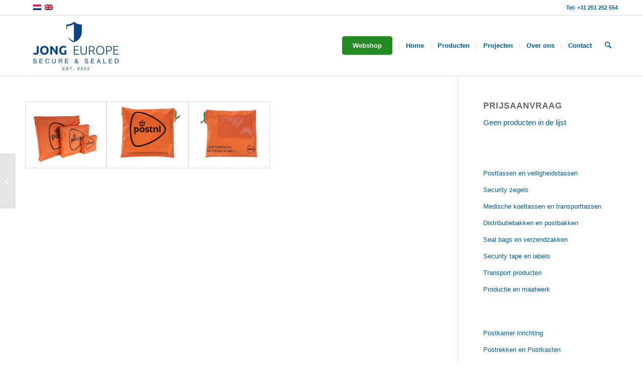

--- FILE ---
content_type: text/html; charset=UTF-8
request_url: https://www.jongeurope.nl/portfolio-item/postnl-verzendtassen/
body_size: 31148
content:
<!DOCTYPE html>
<html lang="nl-NL" prefix="og: https://ogp.me/ns#" class="html_stretched responsive av-preloader-disabled  html_header_top html_logo_left html_main_nav_header html_menu_right html_custom html_header_sticky html_header_shrinking_disabled html_header_topbar_active html_mobile_menu_tablet html_header_searchicon html_content_align_center html_header_unstick_top_disabled html_header_stretch_disabled html_av-overlay-side html_av-overlay-side-classic html_av-submenu-noclone html_entry_id_27709 html_visible_cart av-cookies-no-cookie-consent av-no-preview av-default-lightbox html_text_menu_active av-mobile-menu-switch-default">
<head>
<meta charset="UTF-8" />
<meta name="robots" content="index, follow" />


<!-- mobile setting -->
<meta name="viewport" content="width=device-width, initial-scale=1">

<!-- Scripts/CSS and wp_head hook -->
<link rel="alternate" hreflang="nl-nl" href="https://www.jongeurope.nl/portfolio-item/postnl-verzendtassen/" />
<link rel="alternate" hreflang="en-us" href="https://www.jongeurope.nl/en/portfolio-item/postnl-verzendtassen/" />
<link rel="alternate" hreflang="x-default" href="https://www.jongeurope.nl/portfolio-item/postnl-verzendtassen/" />

<!-- Google Tag Manager for WordPress by gtm4wp.com -->

<!-- End Google Tag Manager for WordPress by gtm4wp.com --><style type="text/css">@font-face { font-family: 'star'; src: url('https://www.jongeurope.nl/wp-content/plugins/woocommerce/assets/fonts/star.eot'); src: url('https://www.jongeurope.nl/wp-content/plugins/woocommerce/assets/fonts/star.eot?#iefix') format('embedded-opentype'), 	  url('https://www.jongeurope.nl/wp-content/plugins/woocommerce/assets/fonts/star.woff') format('woff'), 	  url('https://www.jongeurope.nl/wp-content/plugins/woocommerce/assets/fonts/star.ttf') format('truetype'), 	  url('https://www.jongeurope.nl/wp-content/plugins/woocommerce/assets/fonts/star.svg#star') format('svg'); font-weight: normal; font-style: normal;  } @font-face { font-family: 'WooCommerce'; src: url('https://www.jongeurope.nl/wp-content/plugins/woocommerce/assets/fonts/WooCommerce.eot'); src: url('https://www.jongeurope.nl/wp-content/plugins/woocommerce/assets/fonts/WooCommerce.eot?#iefix') format('embedded-opentype'), 	  url('https://www.jongeurope.nl/wp-content/plugins/woocommerce/assets/fonts/WooCommerce.woff') format('woff'), 	  url('https://www.jongeurope.nl/wp-content/plugins/woocommerce/assets/fonts/WooCommerce.ttf') format('truetype'), 	  url('https://www.jongeurope.nl/wp-content/plugins/woocommerce/assets/fonts/WooCommerce.svg#WooCommerce') format('svg'); font-weight: normal; font-style: normal;  } </style>

<!-- Search Engine Optimization door Rank Math - https://rankmath.com/ -->
<title>PostNL Verzendtassen. - Jong Europe Posttassen</title>
<meta name="robots" content="index, follow, max-snippet:-1, max-video-preview:-1, max-image-preview:large"/>
<link rel="canonical" href="https://www.jongeurope.nl/portfolio-item/postnl-verzendtassen/" />
<meta property="og:locale" content="nl_NL" />
<meta property="og:type" content="article" />
<meta property="og:title" content="PostNL Verzendtassen. - Jong Europe Posttassen" />
<meta property="og:url" content="https://www.jongeurope.nl/portfolio-item/postnl-verzendtassen/" />
<meta property="og:site_name" content="Jong Europe Posttassen" />
<meta property="og:updated_time" content="2020-09-02T11:13:42+01:00" />
<meta property="og:image" content="https://www.jongeurope.nl/wp-content/uploads/2018/05/P4241698.jpg" />
<meta property="og:image:secure_url" content="https://www.jongeurope.nl/wp-content/uploads/2018/05/P4241698.jpg" />
<meta property="og:image:width" content="1000" />
<meta property="og:image:height" content="1000" />
<meta property="og:image:alt" content="PostNL Verzendtassen." />
<meta property="og:image:type" content="image/jpeg" />
<meta name="twitter:card" content="summary_large_image" />
<meta name="twitter:title" content="PostNL Verzendtassen. - Jong Europe Posttassen" />
<meta name="twitter:image" content="https://www.jongeurope.nl/wp-content/uploads/2018/05/P4241698.jpg" />
<!-- /Rank Math WordPress SEO plugin -->

<link rel='dns-prefetch' href='//stats.wp.com' />
<link rel='dns-prefetch' href='//ajax.googleapis.com' />

<link rel='preconnect' href='//c0.wp.com' />
<link rel="alternate" type="application/rss+xml" title="Jong Europe Posttassen &raquo; feed" href="https://www.jongeurope.nl/feed/" />
<link rel="alternate" type="application/rss+xml" title="Jong Europe Posttassen &raquo; reacties feed" href="https://www.jongeurope.nl/comments/feed/" />
<link rel="alternate" title="oEmbed (JSON)" type="application/json+oembed" href="https://www.jongeurope.nl/wp-json/oembed/1.0/embed?url=https%3A%2F%2Fwww.jongeurope.nl%2Fportfolio-item%2Fpostnl-verzendtassen%2F" />
<link rel="alternate" title="oEmbed (XML)" type="text/xml+oembed" href="https://www.jongeurope.nl/wp-json/oembed/1.0/embed?url=https%3A%2F%2Fwww.jongeurope.nl%2Fportfolio-item%2Fpostnl-verzendtassen%2F&#038;format=xml" />
<style id='wp-img-auto-sizes-contain-inline-css' type='text/css'>
img:is([sizes=auto i],[sizes^="auto," i]){contain-intrinsic-size:3000px 1500px}
/*# sourceURL=wp-img-auto-sizes-contain-inline-css */
</style>
<link data-minify="1" rel='stylesheet' id='avia-grid-css' href='https://www.jongeurope.nl/wp-content/cache/min/1/wp-content/themes/enfold/css/grid.css?ver=1755173378' type='text/css' media='all' />
<link data-minify="1" rel='stylesheet' id='avia-base-css' href='https://www.jongeurope.nl/wp-content/cache/min/1/wp-content/themes/enfold/css/base.css?ver=1755173378' type='text/css' media='all' />
<link data-minify="1" rel='stylesheet' id='avia-layout-css' href='https://www.jongeurope.nl/wp-content/cache/background-css/1/www.jongeurope.nl/wp-content/cache/min/1/wp-content/themes/enfold/css/layout.css?ver=1755173378&wpr_t=1768038448' type='text/css' media='all' />
<link data-minify="1" rel='stylesheet' id='avia-module-audioplayer-css' href='https://www.jongeurope.nl/wp-content/cache/min/1/wp-content/themes/enfold/config-templatebuilder/avia-shortcodes/audio-player/audio-player.css?ver=1755173378' type='text/css' media='all' />
<link data-minify="1" rel='stylesheet' id='avia-module-blog-css' href='https://www.jongeurope.nl/wp-content/cache/min/1/wp-content/themes/enfold/config-templatebuilder/avia-shortcodes/blog/blog.css?ver=1755173378' type='text/css' media='all' />
<link data-minify="1" rel='stylesheet' id='avia-module-postslider-css' href='https://www.jongeurope.nl/wp-content/cache/min/1/wp-content/themes/enfold/config-templatebuilder/avia-shortcodes/postslider/postslider.css?ver=1755173378' type='text/css' media='all' />
<link data-minify="1" rel='stylesheet' id='avia-module-button-css' href='https://www.jongeurope.nl/wp-content/cache/min/1/wp-content/themes/enfold/config-templatebuilder/avia-shortcodes/buttons/buttons.css?ver=1755173378' type='text/css' media='all' />
<link data-minify="1" rel='stylesheet' id='avia-module-buttonrow-css' href='https://www.jongeurope.nl/wp-content/cache/min/1/wp-content/themes/enfold/config-templatebuilder/avia-shortcodes/buttonrow/buttonrow.css?ver=1755173378' type='text/css' media='all' />
<link data-minify="1" rel='stylesheet' id='avia-module-button-fullwidth-css' href='https://www.jongeurope.nl/wp-content/cache/min/1/wp-content/themes/enfold/config-templatebuilder/avia-shortcodes/buttons_fullwidth/buttons_fullwidth.css?ver=1755173378' type='text/css' media='all' />
<link data-minify="1" rel='stylesheet' id='avia-module-catalogue-css' href='https://www.jongeurope.nl/wp-content/cache/min/1/wp-content/themes/enfold/config-templatebuilder/avia-shortcodes/catalogue/catalogue.css?ver=1755173378' type='text/css' media='all' />
<link data-minify="1" rel='stylesheet' id='avia-module-comments-css' href='https://www.jongeurope.nl/wp-content/cache/min/1/wp-content/themes/enfold/config-templatebuilder/avia-shortcodes/comments/comments.css?ver=1755173378' type='text/css' media='all' />
<link data-minify="1" rel='stylesheet' id='avia-module-contact-css' href='https://www.jongeurope.nl/wp-content/cache/min/1/wp-content/themes/enfold/config-templatebuilder/avia-shortcodes/contact/contact.css?ver=1755173378' type='text/css' media='all' />
<link data-minify="1" rel='stylesheet' id='avia-module-slideshow-css' href='https://www.jongeurope.nl/wp-content/cache/min/1/wp-content/themes/enfold/config-templatebuilder/avia-shortcodes/slideshow/slideshow.css?ver=1755173378' type='text/css' media='all' />
<link data-minify="1" rel='stylesheet' id='avia-module-slideshow-contentpartner-css' href='https://www.jongeurope.nl/wp-content/cache/min/1/wp-content/themes/enfold/config-templatebuilder/avia-shortcodes/contentslider/contentslider.css?ver=1755173378' type='text/css' media='all' />
<link data-minify="1" rel='stylesheet' id='avia-module-countdown-css' href='https://www.jongeurope.nl/wp-content/cache/min/1/wp-content/themes/enfold/config-templatebuilder/avia-shortcodes/countdown/countdown.css?ver=1755173378' type='text/css' media='all' />
<link data-minify="1" rel='stylesheet' id='avia-module-dynamic-field-css' href='https://www.jongeurope.nl/wp-content/cache/min/1/wp-content/themes/enfold/config-templatebuilder/avia-shortcodes/dynamic_field/dynamic_field.css?ver=1755173378' type='text/css' media='all' />
<link data-minify="1" rel='stylesheet' id='avia-module-gallery-css' href='https://www.jongeurope.nl/wp-content/cache/min/1/wp-content/themes/enfold/config-templatebuilder/avia-shortcodes/gallery/gallery.css?ver=1755173378' type='text/css' media='all' />
<link data-minify="1" rel='stylesheet' id='avia-module-gallery-hor-css' href='https://www.jongeurope.nl/wp-content/cache/min/1/wp-content/themes/enfold/config-templatebuilder/avia-shortcodes/gallery_horizontal/gallery_horizontal.css?ver=1755173378' type='text/css' media='all' />
<link data-minify="1" rel='stylesheet' id='avia-module-maps-css' href='https://www.jongeurope.nl/wp-content/cache/min/1/wp-content/themes/enfold/config-templatebuilder/avia-shortcodes/google_maps/google_maps.css?ver=1755173378' type='text/css' media='all' />
<link data-minify="1" rel='stylesheet' id='avia-module-gridrow-css' href='https://www.jongeurope.nl/wp-content/cache/min/1/wp-content/themes/enfold/config-templatebuilder/avia-shortcodes/grid_row/grid_row.css?ver=1755173378' type='text/css' media='all' />
<link data-minify="1" rel='stylesheet' id='avia-module-heading-css' href='https://www.jongeurope.nl/wp-content/cache/min/1/wp-content/themes/enfold/config-templatebuilder/avia-shortcodes/heading/heading.css?ver=1755173378' type='text/css' media='all' />
<link data-minify="1" rel='stylesheet' id='avia-module-rotator-css' href='https://www.jongeurope.nl/wp-content/cache/min/1/wp-content/themes/enfold/config-templatebuilder/avia-shortcodes/headline_rotator/headline_rotator.css?ver=1755173378' type='text/css' media='all' />
<link data-minify="1" rel='stylesheet' id='avia-module-hr-css' href='https://www.jongeurope.nl/wp-content/cache/min/1/wp-content/themes/enfold/config-templatebuilder/avia-shortcodes/hr/hr.css?ver=1755173378' type='text/css' media='all' />
<link data-minify="1" rel='stylesheet' id='avia-module-icon-css' href='https://www.jongeurope.nl/wp-content/cache/min/1/wp-content/themes/enfold/config-templatebuilder/avia-shortcodes/icon/icon.css?ver=1755173378' type='text/css' media='all' />
<link data-minify="1" rel='stylesheet' id='avia-module-icon-circles-css' href='https://www.jongeurope.nl/wp-content/cache/min/1/wp-content/themes/enfold/config-templatebuilder/avia-shortcodes/icon_circles/icon_circles.css?ver=1755173378' type='text/css' media='all' />
<link data-minify="1" rel='stylesheet' id='avia-module-iconbox-css' href='https://www.jongeurope.nl/wp-content/cache/min/1/wp-content/themes/enfold/config-templatebuilder/avia-shortcodes/iconbox/iconbox.css?ver=1755173378' type='text/css' media='all' />
<link data-minify="1" rel='stylesheet' id='avia-module-icongrid-css' href='https://www.jongeurope.nl/wp-content/cache/min/1/wp-content/themes/enfold/config-templatebuilder/avia-shortcodes/icongrid/icongrid.css?ver=1755173378' type='text/css' media='all' />
<link data-minify="1" rel='stylesheet' id='avia-module-iconlist-css' href='https://www.jongeurope.nl/wp-content/cache/min/1/wp-content/themes/enfold/config-templatebuilder/avia-shortcodes/iconlist/iconlist.css?ver=1755173378' type='text/css' media='all' />
<link data-minify="1" rel='stylesheet' id='avia-module-image-css' href='https://www.jongeurope.nl/wp-content/cache/min/1/wp-content/themes/enfold/config-templatebuilder/avia-shortcodes/image/image.css?ver=1755173378' type='text/css' media='all' />
<link data-minify="1" rel='stylesheet' id='avia-module-image-diff-css' href='https://www.jongeurope.nl/wp-content/cache/min/1/wp-content/themes/enfold/config-templatebuilder/avia-shortcodes/image_diff/image_diff.css?ver=1755173378' type='text/css' media='all' />
<link data-minify="1" rel='stylesheet' id='avia-module-hotspot-css' href='https://www.jongeurope.nl/wp-content/cache/min/1/wp-content/themes/enfold/config-templatebuilder/avia-shortcodes/image_hotspots/image_hotspots.css?ver=1755173378' type='text/css' media='all' />
<link data-minify="1" rel='stylesheet' id='avia-module-sc-lottie-animation-css' href='https://www.jongeurope.nl/wp-content/cache/min/1/wp-content/themes/enfold/config-templatebuilder/avia-shortcodes/lottie_animation/lottie_animation.css?ver=1755173378' type='text/css' media='all' />
<link data-minify="1" rel='stylesheet' id='avia-module-magazine-css' href='https://www.jongeurope.nl/wp-content/cache/min/1/wp-content/themes/enfold/config-templatebuilder/avia-shortcodes/magazine/magazine.css?ver=1755173378' type='text/css' media='all' />
<link data-minify="1" rel='stylesheet' id='avia-module-masonry-css' href='https://www.jongeurope.nl/wp-content/cache/min/1/wp-content/themes/enfold/config-templatebuilder/avia-shortcodes/masonry_entries/masonry_entries.css?ver=1755173378' type='text/css' media='all' />
<link data-minify="1" rel='stylesheet' id='avia-siteloader-css' href='https://www.jongeurope.nl/wp-content/cache/min/1/wp-content/themes/enfold/css/avia-snippet-site-preloader.css?ver=1755173378' type='text/css' media='all' />
<link data-minify="1" rel='stylesheet' id='avia-module-menu-css' href='https://www.jongeurope.nl/wp-content/cache/min/1/wp-content/themes/enfold/config-templatebuilder/avia-shortcodes/menu/menu.css?ver=1755173378' type='text/css' media='all' />
<link data-minify="1" rel='stylesheet' id='avia-module-notification-css' href='https://www.jongeurope.nl/wp-content/cache/min/1/wp-content/themes/enfold/config-templatebuilder/avia-shortcodes/notification/notification.css?ver=1755173378' type='text/css' media='all' />
<link data-minify="1" rel='stylesheet' id='avia-module-numbers-css' href='https://www.jongeurope.nl/wp-content/cache/min/1/wp-content/themes/enfold/config-templatebuilder/avia-shortcodes/numbers/numbers.css?ver=1755173378' type='text/css' media='all' />
<link data-minify="1" rel='stylesheet' id='avia-module-portfolio-css' href='https://www.jongeurope.nl/wp-content/cache/min/1/wp-content/themes/enfold/config-templatebuilder/avia-shortcodes/portfolio/portfolio.css?ver=1755173378' type='text/css' media='all' />
<link data-minify="1" rel='stylesheet' id='avia-module-post-metadata-css' href='https://www.jongeurope.nl/wp-content/cache/min/1/wp-content/themes/enfold/config-templatebuilder/avia-shortcodes/post_metadata/post_metadata.css?ver=1755173378' type='text/css' media='all' />
<link data-minify="1" rel='stylesheet' id='avia-module-progress-bar-css' href='https://www.jongeurope.nl/wp-content/cache/min/1/wp-content/themes/enfold/config-templatebuilder/avia-shortcodes/progressbar/progressbar.css?ver=1755173378' type='text/css' media='all' />
<link data-minify="1" rel='stylesheet' id='avia-module-promobox-css' href='https://www.jongeurope.nl/wp-content/cache/min/1/wp-content/themes/enfold/config-templatebuilder/avia-shortcodes/promobox/promobox.css?ver=1755173378' type='text/css' media='all' />
<link data-minify="1" rel='stylesheet' id='avia-sc-search-css' href='https://www.jongeurope.nl/wp-content/cache/min/1/wp-content/themes/enfold/config-templatebuilder/avia-shortcodes/search/search.css?ver=1755173378' type='text/css' media='all' />
<link data-minify="1" rel='stylesheet' id='avia-module-slideshow-accordion-css' href='https://www.jongeurope.nl/wp-content/cache/min/1/wp-content/themes/enfold/config-templatebuilder/avia-shortcodes/slideshow_accordion/slideshow_accordion.css?ver=1755173378' type='text/css' media='all' />
<link data-minify="1" rel='stylesheet' id='avia-module-slideshow-feature-image-css' href='https://www.jongeurope.nl/wp-content/cache/min/1/wp-content/themes/enfold/config-templatebuilder/avia-shortcodes/slideshow_feature_image/slideshow_feature_image.css?ver=1755173378' type='text/css' media='all' />
<link data-minify="1" rel='stylesheet' id='avia-module-slideshow-fullsize-css' href='https://www.jongeurope.nl/wp-content/cache/min/1/wp-content/themes/enfold/config-templatebuilder/avia-shortcodes/slideshow_fullsize/slideshow_fullsize.css?ver=1755173378' type='text/css' media='all' />
<link data-minify="1" rel='stylesheet' id='avia-module-slideshow-fullscreen-css' href='https://www.jongeurope.nl/wp-content/cache/min/1/wp-content/themes/enfold/config-templatebuilder/avia-shortcodes/slideshow_fullscreen/slideshow_fullscreen.css?ver=1755173378' type='text/css' media='all' />
<link data-minify="1" rel='stylesheet' id='avia-module-slideshow-ls-css' href='https://www.jongeurope.nl/wp-content/cache/min/1/wp-content/themes/enfold/config-templatebuilder/avia-shortcodes/slideshow_layerslider/slideshow_layerslider.css?ver=1755173378' type='text/css' media='all' />
<link data-minify="1" rel='stylesheet' id='avia-module-social-css' href='https://www.jongeurope.nl/wp-content/cache/min/1/wp-content/themes/enfold/config-templatebuilder/avia-shortcodes/social_share/social_share.css?ver=1755173378' type='text/css' media='all' />
<link data-minify="1" rel='stylesheet' id='avia-module-tabsection-css' href='https://www.jongeurope.nl/wp-content/cache/min/1/wp-content/themes/enfold/config-templatebuilder/avia-shortcodes/tab_section/tab_section.css?ver=1755173378' type='text/css' media='all' />
<link data-minify="1" rel='stylesheet' id='avia-module-table-css' href='https://www.jongeurope.nl/wp-content/cache/min/1/wp-content/themes/enfold/config-templatebuilder/avia-shortcodes/table/table.css?ver=1755173378' type='text/css' media='all' />
<link data-minify="1" rel='stylesheet' id='avia-module-tabs-css' href='https://www.jongeurope.nl/wp-content/cache/min/1/wp-content/themes/enfold/config-templatebuilder/avia-shortcodes/tabs/tabs.css?ver=1755173378' type='text/css' media='all' />
<link data-minify="1" rel='stylesheet' id='avia-module-team-css' href='https://www.jongeurope.nl/wp-content/cache/min/1/wp-content/themes/enfold/config-templatebuilder/avia-shortcodes/team/team.css?ver=1755173378' type='text/css' media='all' />
<link data-minify="1" rel='stylesheet' id='avia-module-testimonials-css' href='https://www.jongeurope.nl/wp-content/cache/min/1/wp-content/themes/enfold/config-templatebuilder/avia-shortcodes/testimonials/testimonials.css?ver=1755173378' type='text/css' media='all' />
<link data-minify="1" rel='stylesheet' id='avia-module-timeline-css' href='https://www.jongeurope.nl/wp-content/cache/min/1/wp-content/themes/enfold/config-templatebuilder/avia-shortcodes/timeline/timeline.css?ver=1755173378' type='text/css' media='all' />
<link data-minify="1" rel='stylesheet' id='avia-module-toggles-css' href='https://www.jongeurope.nl/wp-content/cache/min/1/wp-content/themes/enfold/config-templatebuilder/avia-shortcodes/toggles/toggles.css?ver=1755173378' type='text/css' media='all' />
<link data-minify="1" rel='stylesheet' id='avia-module-video-css' href='https://www.jongeurope.nl/wp-content/cache/min/1/wp-content/themes/enfold/config-templatebuilder/avia-shortcodes/video/video.css?ver=1755173378' type='text/css' media='all' />
<link data-minify="1" rel='stylesheet' id='avia-scs-css' href='https://www.jongeurope.nl/wp-content/cache/min/1/wp-content/themes/enfold/css/shortcodes.css?ver=1755173378' type='text/css' media='all' />
<link data-minify="1" rel='stylesheet' id='avia-woocommerce-css-css' href='https://www.jongeurope.nl/wp-content/cache/background-css/1/www.jongeurope.nl/wp-content/cache/min/1/wp-content/themes/enfold/config-woocommerce/woocommerce-mod.css?ver=1755173378&wpr_t=1768038448' type='text/css' media='all' />
<style id='wp-emoji-styles-inline-css' type='text/css'>

	img.wp-smiley, img.emoji {
		display: inline !important;
		border: none !important;
		box-shadow: none !important;
		height: 1em !important;
		width: 1em !important;
		margin: 0 0.07em !important;
		vertical-align: -0.1em !important;
		background: none !important;
		padding: 0 !important;
	}
/*# sourceURL=wp-emoji-styles-inline-css */
</style>
<link data-minify="1" rel='stylesheet' id='wp-block-library-css' href='https://www.jongeurope.nl/wp-content/cache/min/1/c/6.9/wp-includes/css/dist/block-library/style.min.css?ver=1766862819' type='text/css' media='all' />
<style id='global-styles-inline-css' type='text/css'>
:root{--wp--preset--aspect-ratio--square: 1;--wp--preset--aspect-ratio--4-3: 4/3;--wp--preset--aspect-ratio--3-4: 3/4;--wp--preset--aspect-ratio--3-2: 3/2;--wp--preset--aspect-ratio--2-3: 2/3;--wp--preset--aspect-ratio--16-9: 16/9;--wp--preset--aspect-ratio--9-16: 9/16;--wp--preset--color--black: #000000;--wp--preset--color--cyan-bluish-gray: #abb8c3;--wp--preset--color--white: #ffffff;--wp--preset--color--pale-pink: #f78da7;--wp--preset--color--vivid-red: #cf2e2e;--wp--preset--color--luminous-vivid-orange: #ff6900;--wp--preset--color--luminous-vivid-amber: #fcb900;--wp--preset--color--light-green-cyan: #7bdcb5;--wp--preset--color--vivid-green-cyan: #00d084;--wp--preset--color--pale-cyan-blue: #8ed1fc;--wp--preset--color--vivid-cyan-blue: #0693e3;--wp--preset--color--vivid-purple: #9b51e0;--wp--preset--color--metallic-red: #b02b2c;--wp--preset--color--maximum-yellow-red: #edae44;--wp--preset--color--yellow-sun: #eeee22;--wp--preset--color--palm-leaf: #83a846;--wp--preset--color--aero: #7bb0e7;--wp--preset--color--old-lavender: #745f7e;--wp--preset--color--steel-teal: #5f8789;--wp--preset--color--raspberry-pink: #d65799;--wp--preset--color--medium-turquoise: #4ecac2;--wp--preset--gradient--vivid-cyan-blue-to-vivid-purple: linear-gradient(135deg,rgb(6,147,227) 0%,rgb(155,81,224) 100%);--wp--preset--gradient--light-green-cyan-to-vivid-green-cyan: linear-gradient(135deg,rgb(122,220,180) 0%,rgb(0,208,130) 100%);--wp--preset--gradient--luminous-vivid-amber-to-luminous-vivid-orange: linear-gradient(135deg,rgb(252,185,0) 0%,rgb(255,105,0) 100%);--wp--preset--gradient--luminous-vivid-orange-to-vivid-red: linear-gradient(135deg,rgb(255,105,0) 0%,rgb(207,46,46) 100%);--wp--preset--gradient--very-light-gray-to-cyan-bluish-gray: linear-gradient(135deg,rgb(238,238,238) 0%,rgb(169,184,195) 100%);--wp--preset--gradient--cool-to-warm-spectrum: linear-gradient(135deg,rgb(74,234,220) 0%,rgb(151,120,209) 20%,rgb(207,42,186) 40%,rgb(238,44,130) 60%,rgb(251,105,98) 80%,rgb(254,248,76) 100%);--wp--preset--gradient--blush-light-purple: linear-gradient(135deg,rgb(255,206,236) 0%,rgb(152,150,240) 100%);--wp--preset--gradient--blush-bordeaux: linear-gradient(135deg,rgb(254,205,165) 0%,rgb(254,45,45) 50%,rgb(107,0,62) 100%);--wp--preset--gradient--luminous-dusk: linear-gradient(135deg,rgb(255,203,112) 0%,rgb(199,81,192) 50%,rgb(65,88,208) 100%);--wp--preset--gradient--pale-ocean: linear-gradient(135deg,rgb(255,245,203) 0%,rgb(182,227,212) 50%,rgb(51,167,181) 100%);--wp--preset--gradient--electric-grass: linear-gradient(135deg,rgb(202,248,128) 0%,rgb(113,206,126) 100%);--wp--preset--gradient--midnight: linear-gradient(135deg,rgb(2,3,129) 0%,rgb(40,116,252) 100%);--wp--preset--font-size--small: 1rem;--wp--preset--font-size--medium: 1.125rem;--wp--preset--font-size--large: 1.75rem;--wp--preset--font-size--x-large: clamp(1.75rem, 3vw, 2.25rem);--wp--preset--spacing--20: 0.44rem;--wp--preset--spacing--30: 0.67rem;--wp--preset--spacing--40: 1rem;--wp--preset--spacing--50: 1.5rem;--wp--preset--spacing--60: 2.25rem;--wp--preset--spacing--70: 3.38rem;--wp--preset--spacing--80: 5.06rem;--wp--preset--shadow--natural: 6px 6px 9px rgba(0, 0, 0, 0.2);--wp--preset--shadow--deep: 12px 12px 50px rgba(0, 0, 0, 0.4);--wp--preset--shadow--sharp: 6px 6px 0px rgba(0, 0, 0, 0.2);--wp--preset--shadow--outlined: 6px 6px 0px -3px rgb(255, 255, 255), 6px 6px rgb(0, 0, 0);--wp--preset--shadow--crisp: 6px 6px 0px rgb(0, 0, 0);}:root { --wp--style--global--content-size: 800px;--wp--style--global--wide-size: 1130px; }:where(body) { margin: 0; }.wp-site-blocks > .alignleft { float: left; margin-right: 2em; }.wp-site-blocks > .alignright { float: right; margin-left: 2em; }.wp-site-blocks > .aligncenter { justify-content: center; margin-left: auto; margin-right: auto; }:where(.is-layout-flex){gap: 0.5em;}:where(.is-layout-grid){gap: 0.5em;}.is-layout-flow > .alignleft{float: left;margin-inline-start: 0;margin-inline-end: 2em;}.is-layout-flow > .alignright{float: right;margin-inline-start: 2em;margin-inline-end: 0;}.is-layout-flow > .aligncenter{margin-left: auto !important;margin-right: auto !important;}.is-layout-constrained > .alignleft{float: left;margin-inline-start: 0;margin-inline-end: 2em;}.is-layout-constrained > .alignright{float: right;margin-inline-start: 2em;margin-inline-end: 0;}.is-layout-constrained > .aligncenter{margin-left: auto !important;margin-right: auto !important;}.is-layout-constrained > :where(:not(.alignleft):not(.alignright):not(.alignfull)){max-width: var(--wp--style--global--content-size);margin-left: auto !important;margin-right: auto !important;}.is-layout-constrained > .alignwide{max-width: var(--wp--style--global--wide-size);}body .is-layout-flex{display: flex;}.is-layout-flex{flex-wrap: wrap;align-items: center;}.is-layout-flex > :is(*, div){margin: 0;}body .is-layout-grid{display: grid;}.is-layout-grid > :is(*, div){margin: 0;}body{padding-top: 0px;padding-right: 0px;padding-bottom: 0px;padding-left: 0px;}a:where(:not(.wp-element-button)){text-decoration: underline;}:root :where(.wp-element-button, .wp-block-button__link){background-color: #32373c;border-width: 0;color: #fff;font-family: inherit;font-size: inherit;font-style: inherit;font-weight: inherit;letter-spacing: inherit;line-height: inherit;padding-top: calc(0.667em + 2px);padding-right: calc(1.333em + 2px);padding-bottom: calc(0.667em + 2px);padding-left: calc(1.333em + 2px);text-decoration: none;text-transform: inherit;}.has-black-color{color: var(--wp--preset--color--black) !important;}.has-cyan-bluish-gray-color{color: var(--wp--preset--color--cyan-bluish-gray) !important;}.has-white-color{color: var(--wp--preset--color--white) !important;}.has-pale-pink-color{color: var(--wp--preset--color--pale-pink) !important;}.has-vivid-red-color{color: var(--wp--preset--color--vivid-red) !important;}.has-luminous-vivid-orange-color{color: var(--wp--preset--color--luminous-vivid-orange) !important;}.has-luminous-vivid-amber-color{color: var(--wp--preset--color--luminous-vivid-amber) !important;}.has-light-green-cyan-color{color: var(--wp--preset--color--light-green-cyan) !important;}.has-vivid-green-cyan-color{color: var(--wp--preset--color--vivid-green-cyan) !important;}.has-pale-cyan-blue-color{color: var(--wp--preset--color--pale-cyan-blue) !important;}.has-vivid-cyan-blue-color{color: var(--wp--preset--color--vivid-cyan-blue) !important;}.has-vivid-purple-color{color: var(--wp--preset--color--vivid-purple) !important;}.has-metallic-red-color{color: var(--wp--preset--color--metallic-red) !important;}.has-maximum-yellow-red-color{color: var(--wp--preset--color--maximum-yellow-red) !important;}.has-yellow-sun-color{color: var(--wp--preset--color--yellow-sun) !important;}.has-palm-leaf-color{color: var(--wp--preset--color--palm-leaf) !important;}.has-aero-color{color: var(--wp--preset--color--aero) !important;}.has-old-lavender-color{color: var(--wp--preset--color--old-lavender) !important;}.has-steel-teal-color{color: var(--wp--preset--color--steel-teal) !important;}.has-raspberry-pink-color{color: var(--wp--preset--color--raspberry-pink) !important;}.has-medium-turquoise-color{color: var(--wp--preset--color--medium-turquoise) !important;}.has-black-background-color{background-color: var(--wp--preset--color--black) !important;}.has-cyan-bluish-gray-background-color{background-color: var(--wp--preset--color--cyan-bluish-gray) !important;}.has-white-background-color{background-color: var(--wp--preset--color--white) !important;}.has-pale-pink-background-color{background-color: var(--wp--preset--color--pale-pink) !important;}.has-vivid-red-background-color{background-color: var(--wp--preset--color--vivid-red) !important;}.has-luminous-vivid-orange-background-color{background-color: var(--wp--preset--color--luminous-vivid-orange) !important;}.has-luminous-vivid-amber-background-color{background-color: var(--wp--preset--color--luminous-vivid-amber) !important;}.has-light-green-cyan-background-color{background-color: var(--wp--preset--color--light-green-cyan) !important;}.has-vivid-green-cyan-background-color{background-color: var(--wp--preset--color--vivid-green-cyan) !important;}.has-pale-cyan-blue-background-color{background-color: var(--wp--preset--color--pale-cyan-blue) !important;}.has-vivid-cyan-blue-background-color{background-color: var(--wp--preset--color--vivid-cyan-blue) !important;}.has-vivid-purple-background-color{background-color: var(--wp--preset--color--vivid-purple) !important;}.has-metallic-red-background-color{background-color: var(--wp--preset--color--metallic-red) !important;}.has-maximum-yellow-red-background-color{background-color: var(--wp--preset--color--maximum-yellow-red) !important;}.has-yellow-sun-background-color{background-color: var(--wp--preset--color--yellow-sun) !important;}.has-palm-leaf-background-color{background-color: var(--wp--preset--color--palm-leaf) !important;}.has-aero-background-color{background-color: var(--wp--preset--color--aero) !important;}.has-old-lavender-background-color{background-color: var(--wp--preset--color--old-lavender) !important;}.has-steel-teal-background-color{background-color: var(--wp--preset--color--steel-teal) !important;}.has-raspberry-pink-background-color{background-color: var(--wp--preset--color--raspberry-pink) !important;}.has-medium-turquoise-background-color{background-color: var(--wp--preset--color--medium-turquoise) !important;}.has-black-border-color{border-color: var(--wp--preset--color--black) !important;}.has-cyan-bluish-gray-border-color{border-color: var(--wp--preset--color--cyan-bluish-gray) !important;}.has-white-border-color{border-color: var(--wp--preset--color--white) !important;}.has-pale-pink-border-color{border-color: var(--wp--preset--color--pale-pink) !important;}.has-vivid-red-border-color{border-color: var(--wp--preset--color--vivid-red) !important;}.has-luminous-vivid-orange-border-color{border-color: var(--wp--preset--color--luminous-vivid-orange) !important;}.has-luminous-vivid-amber-border-color{border-color: var(--wp--preset--color--luminous-vivid-amber) !important;}.has-light-green-cyan-border-color{border-color: var(--wp--preset--color--light-green-cyan) !important;}.has-vivid-green-cyan-border-color{border-color: var(--wp--preset--color--vivid-green-cyan) !important;}.has-pale-cyan-blue-border-color{border-color: var(--wp--preset--color--pale-cyan-blue) !important;}.has-vivid-cyan-blue-border-color{border-color: var(--wp--preset--color--vivid-cyan-blue) !important;}.has-vivid-purple-border-color{border-color: var(--wp--preset--color--vivid-purple) !important;}.has-metallic-red-border-color{border-color: var(--wp--preset--color--metallic-red) !important;}.has-maximum-yellow-red-border-color{border-color: var(--wp--preset--color--maximum-yellow-red) !important;}.has-yellow-sun-border-color{border-color: var(--wp--preset--color--yellow-sun) !important;}.has-palm-leaf-border-color{border-color: var(--wp--preset--color--palm-leaf) !important;}.has-aero-border-color{border-color: var(--wp--preset--color--aero) !important;}.has-old-lavender-border-color{border-color: var(--wp--preset--color--old-lavender) !important;}.has-steel-teal-border-color{border-color: var(--wp--preset--color--steel-teal) !important;}.has-raspberry-pink-border-color{border-color: var(--wp--preset--color--raspberry-pink) !important;}.has-medium-turquoise-border-color{border-color: var(--wp--preset--color--medium-turquoise) !important;}.has-vivid-cyan-blue-to-vivid-purple-gradient-background{background: var(--wp--preset--gradient--vivid-cyan-blue-to-vivid-purple) !important;}.has-light-green-cyan-to-vivid-green-cyan-gradient-background{background: var(--wp--preset--gradient--light-green-cyan-to-vivid-green-cyan) !important;}.has-luminous-vivid-amber-to-luminous-vivid-orange-gradient-background{background: var(--wp--preset--gradient--luminous-vivid-amber-to-luminous-vivid-orange) !important;}.has-luminous-vivid-orange-to-vivid-red-gradient-background{background: var(--wp--preset--gradient--luminous-vivid-orange-to-vivid-red) !important;}.has-very-light-gray-to-cyan-bluish-gray-gradient-background{background: var(--wp--preset--gradient--very-light-gray-to-cyan-bluish-gray) !important;}.has-cool-to-warm-spectrum-gradient-background{background: var(--wp--preset--gradient--cool-to-warm-spectrum) !important;}.has-blush-light-purple-gradient-background{background: var(--wp--preset--gradient--blush-light-purple) !important;}.has-blush-bordeaux-gradient-background{background: var(--wp--preset--gradient--blush-bordeaux) !important;}.has-luminous-dusk-gradient-background{background: var(--wp--preset--gradient--luminous-dusk) !important;}.has-pale-ocean-gradient-background{background: var(--wp--preset--gradient--pale-ocean) !important;}.has-electric-grass-gradient-background{background: var(--wp--preset--gradient--electric-grass) !important;}.has-midnight-gradient-background{background: var(--wp--preset--gradient--midnight) !important;}.has-small-font-size{font-size: var(--wp--preset--font-size--small) !important;}.has-medium-font-size{font-size: var(--wp--preset--font-size--medium) !important;}.has-large-font-size{font-size: var(--wp--preset--font-size--large) !important;}.has-x-large-font-size{font-size: var(--wp--preset--font-size--x-large) !important;}
/*# sourceURL=global-styles-inline-css */
</style>

<link data-minify="1" rel='stylesheet' id='dashicons-css' href='https://www.jongeurope.nl/wp-content/cache/min/1/c/6.9/wp-includes/css/dashicons.min.css?ver=1766862819' type='text/css' media='all' />
<style id='dashicons-inline-css' type='text/css'>
[data-font="Dashicons"]:before {font-family: 'Dashicons' !important;content: attr(data-icon) !important;speak: none !important;font-weight: normal !important;font-variant: normal !important;text-transform: none !important;line-height: 1 !important;font-style: normal !important;-webkit-font-smoothing: antialiased !important;-moz-osx-font-smoothing: grayscale !important;}
/*# sourceURL=dashicons-inline-css */
</style>
<link data-minify="1" rel='stylesheet' id='admin-bar-css' href='https://www.jongeurope.nl/wp-content/cache/min/1/c/6.9/wp-includes/css/admin-bar.min.css?ver=1766862819' type='text/css' media='all' />
<style id='admin-bar-inline-css' type='text/css'>

    /* Hide CanvasJS credits for P404 charts specifically */
    #p404RedirectChart .canvasjs-chart-credit {
        display: none !important;
    }
    
    #p404RedirectChart canvas {
        border-radius: 6px;
    }

    .p404-redirect-adminbar-weekly-title {
        font-weight: bold;
        font-size: 14px;
        color: #fff;
        margin-bottom: 6px;
    }

    #wpadminbar #wp-admin-bar-p404_free_top_button .ab-icon:before {
        content: "\f103";
        color: #dc3545;
        top: 3px;
    }
    
    #wp-admin-bar-p404_free_top_button .ab-item {
        min-width: 80px !important;
        padding: 0px !important;
    }
    
    /* Ensure proper positioning and z-index for P404 dropdown */
    .p404-redirect-adminbar-dropdown-wrap { 
        min-width: 0; 
        padding: 0;
        position: static !important;
    }
    
    #wpadminbar #wp-admin-bar-p404_free_top_button_dropdown {
        position: static !important;
    }
    
    #wpadminbar #wp-admin-bar-p404_free_top_button_dropdown .ab-item {
        padding: 0 !important;
        margin: 0 !important;
    }
    
    .p404-redirect-dropdown-container {
        min-width: 340px;
        padding: 18px 18px 12px 18px;
        background: #23282d !important;
        color: #fff;
        border-radius: 12px;
        box-shadow: 0 8px 32px rgba(0,0,0,0.25);
        margin-top: 10px;
        position: relative !important;
        z-index: 999999 !important;
        display: block !important;
        border: 1px solid #444;
    }
    
    /* Ensure P404 dropdown appears on hover */
    #wpadminbar #wp-admin-bar-p404_free_top_button .p404-redirect-dropdown-container { 
        display: none !important;
    }
    
    #wpadminbar #wp-admin-bar-p404_free_top_button:hover .p404-redirect-dropdown-container { 
        display: block !important;
    }
    
    #wpadminbar #wp-admin-bar-p404_free_top_button:hover #wp-admin-bar-p404_free_top_button_dropdown .p404-redirect-dropdown-container {
        display: block !important;
    }
    
    .p404-redirect-card {
        background: #2c3338;
        border-radius: 8px;
        padding: 18px 18px 12px 18px;
        box-shadow: 0 2px 8px rgba(0,0,0,0.07);
        display: flex;
        flex-direction: column;
        align-items: flex-start;
        border: 1px solid #444;
    }
    
    .p404-redirect-btn {
        display: inline-block;
        background: #dc3545;
        color: #fff !important;
        font-weight: bold;
        padding: 5px 22px;
        border-radius: 8px;
        text-decoration: none;
        font-size: 17px;
        transition: background 0.2s, box-shadow 0.2s;
        margin-top: 8px;
        box-shadow: 0 2px 8px rgba(220,53,69,0.15);
        text-align: center;
        line-height: 1.6;
    }
    
    .p404-redirect-btn:hover {
        background: #c82333;
        color: #fff !important;
        box-shadow: 0 4px 16px rgba(220,53,69,0.25);
    }
    
    /* Prevent conflicts with other admin bar dropdowns */
    #wpadminbar .ab-top-menu > li:hover > .ab-item,
    #wpadminbar .ab-top-menu > li.hover > .ab-item {
        z-index: auto;
    }
    
    #wpadminbar #wp-admin-bar-p404_free_top_button:hover > .ab-item {
        z-index: 999998 !important;
    }
    
/*# sourceURL=admin-bar-inline-css */
</style>
<link data-minify="1" rel='stylesheet' id='page-list-style-css' href='https://www.jongeurope.nl/wp-content/cache/min/1/wp-content/plugins/page-list/css/page-list.css?ver=1755173378' type='text/css' media='all' />
<link data-minify="1" rel='stylesheet' id='tiered-pricing-table-front-css-css' href='https://www.jongeurope.nl/wp-content/cache/min/1/wp-content/plugins/tier-pricing-table/assets/frontend/main.css?ver=1755173378' type='text/css' media='all' />
<style id='woocommerce-inline-inline-css' type='text/css'>
.woocommerce form .form-row .required { visibility: visible; }
/*# sourceURL=woocommerce-inline-inline-css */
</style>
<link data-minify="1" rel='stylesheet' id='contact-form-7-css' href='https://www.jongeurope.nl/wp-content/cache/min/1/wp-content/plugins/contact-form-7/includes/css/styles.css?ver=1755173378' type='text/css' media='all' />
<link data-minify="1" rel='stylesheet' id='wpcf7-redirect-script-frontend-css' href='https://www.jongeurope.nl/wp-content/cache/min/1/wp-content/plugins/wpcf7-redirect/build/assets/frontend-script.css?ver=1755173378' type='text/css' media='all' />
<link rel='stylesheet' id='wpml-legacy-horizontal-list-0-css' href='https://www.jongeurope.nl/wp-content/plugins/sitepress-multilingual-cms/templates/language-switchers/legacy-list-horizontal/style.min.css?ver=1' type='text/css' media='all' />
<style id='wpml-legacy-horizontal-list-0-inline-css' type='text/css'>
.wpml-ls-statics-shortcode_actions, .wpml-ls-statics-shortcode_actions .wpml-ls-sub-menu, .wpml-ls-statics-shortcode_actions a {border-color:#cdcdcd;}.wpml-ls-statics-shortcode_actions a, .wpml-ls-statics-shortcode_actions .wpml-ls-sub-menu a, .wpml-ls-statics-shortcode_actions .wpml-ls-sub-menu a:link, .wpml-ls-statics-shortcode_actions li:not(.wpml-ls-current-language) .wpml-ls-link, .wpml-ls-statics-shortcode_actions li:not(.wpml-ls-current-language) .wpml-ls-link:link {color:#444444;background-color:#ffffff;}.wpml-ls-statics-shortcode_actions .wpml-ls-sub-menu a:hover,.wpml-ls-statics-shortcode_actions .wpml-ls-sub-menu a:focus, .wpml-ls-statics-shortcode_actions .wpml-ls-sub-menu a:link:hover, .wpml-ls-statics-shortcode_actions .wpml-ls-sub-menu a:link:focus {color:#000000;background-color:#eeeeee;}.wpml-ls-statics-shortcode_actions .wpml-ls-current-language > a {color:#444444;background-color:#ffffff;}.wpml-ls-statics-shortcode_actions .wpml-ls-current-language:hover>a, .wpml-ls-statics-shortcode_actions .wpml-ls-current-language>a:focus {color:#000000;background-color:#eeeeee;}
/*# sourceURL=wpml-legacy-horizontal-list-0-inline-css */
</style>
<link data-minify="1" rel='stylesheet' id='jquery-ui-style-css' href='https://www.jongeurope.nl/wp-content/cache/background-css/1/www.jongeurope.nl/wp-content/cache/min/1/ajax/libs/jqueryui/1.9.0/themes/base/jquery-ui.css?ver=1755173378&wpr_t=1768038448' type='text/css' media='all' />
<link rel='stylesheet' id='wcj-timepicker-style-css' href='https://www.jongeurope.nl/wp-content/plugins/woocommerce-jetpack/includes/lib/timepicker/jquery.timepicker.min.css?ver=7.9.0' type='text/css' media='all' />
<link data-minify="1" rel='stylesheet' id='cms-navigation-style-base-css' href='https://www.jongeurope.nl/wp-content/cache/min/1/wp-content/plugins/wpml-cms-nav/res/css/cms-navigation-base.css?ver=1755173378' type='text/css' media='screen' />
<link data-minify="1" rel='stylesheet' id='cms-navigation-style-css' href='https://www.jongeurope.nl/wp-content/cache/background-css/1/www.jongeurope.nl/wp-content/cache/min/1/wp-content/plugins/wpml-cms-nav/res/css/cms-navigation.css?ver=1755173378&wpr_t=1768038448' type='text/css' media='screen' />
<link data-minify="1" rel='stylesheet' id='avia-fold-unfold-css' href='https://www.jongeurope.nl/wp-content/cache/min/1/wp-content/themes/enfold/css/avia-snippet-fold-unfold.css?ver=1755173378' type='text/css' media='all' />
<link rel='stylesheet' id='avia-popup-css-css' href='https://www.jongeurope.nl/wp-content/themes/enfold/js/aviapopup/magnific-popup.min.css?ver=7.1.3' type='text/css' media='screen' />
<link data-minify="1" rel='stylesheet' id='avia-lightbox-css' href='https://www.jongeurope.nl/wp-content/cache/min/1/wp-content/themes/enfold/css/avia-snippet-lightbox.css?ver=1755173378' type='text/css' media='screen' />
<link data-minify="1" rel='stylesheet' id='avia-widget-css-css' href='https://www.jongeurope.nl/wp-content/cache/background-css/1/www.jongeurope.nl/wp-content/cache/min/1/wp-content/themes/enfold/css/avia-snippet-widget.css?ver=1755173378&wpr_t=1768038448' type='text/css' media='screen' />
<link data-minify="1" rel='stylesheet' id='avia-dynamic-css' href='https://www.jongeurope.nl/wp-content/cache/min/1/wp-content/uploads/dynamic_avia/webfactory.css?ver=1755173378' type='text/css' media='all' />
<link data-minify="1" rel='stylesheet' id='avia-custom-css' href='https://www.jongeurope.nl/wp-content/cache/min/1/wp-content/themes/enfold/css/custom.css?ver=1755173378' type='text/css' media='all' />
<link data-minify="1" rel='stylesheet' id='avia-style-css' href='https://www.jongeurope.nl/wp-content/cache/min/1/wp-content/themes/Webfactory/style.css?ver=1755173378' type='text/css' media='all' />
<link rel='stylesheet' id='mollie-applepaydirect-css' href='https://www.jongeurope.nl/wp-content/plugins/mollie-payments-for-woocommerce/public/css/mollie-applepaydirect.min.css?ver=1765805679' type='text/css' media='screen' />
<link data-minify="1" rel='stylesheet' id='yith_ywraq_frontend-css' href='https://www.jongeurope.nl/wp-content/cache/min/1/wp-content/plugins/yith-woocommerce-request-a-quote-premium_/assets/css/ywraq-frontend.css?ver=1755173378' type='text/css' media='all' />
<style id='yith_ywraq_frontend-inline-css' type='text/css'>
.woocommerce .add-request-quote-button.button, .woocommerce .add-request-quote-button-addons.button{
    background-color: #0066b4!important;
    color: #ffffff!important;
}
.woocommerce .add-request-quote-button.button:hover,  .woocommerce .add-request-quote-button-addons.button:hover{
    background-color: #044a80!important;
    color: #ffffff!important;
}
.woocommerce a.add-request-quote-button{
    color: #ffffff!important;
}

.woocommerce a.add-request-quote-button:hover{
    color: #ffffff!important;
}
.woocommerce.single-product button.single_add_to_cart_button.button {margin-right: 5px;}
	.woocommerce.single-product .product .yith-ywraq-add-to-quote { display: inline-block; line-height: normal; vertical-align: middle; }
	
/*# sourceURL=yith_ywraq_frontend-inline-css */
</style>
<link data-minify="1" rel='stylesheet' id='avia-wpml-css' href='https://www.jongeurope.nl/wp-content/cache/min/1/wp-content/themes/enfold/config-wpml/wpml-mod.css?ver=1755173378' type='text/css' media='all' />
<link data-minify="1" rel='stylesheet' id='avia-gravity-css' href='https://www.jongeurope.nl/wp-content/cache/min/1/wp-content/themes/enfold/config-gravityforms/gravity-mod.css?ver=1755173378' type='text/css' media='screen' />
<link data-minify="1" rel='stylesheet' id='avia-single-post-27709-css' href='https://www.jongeurope.nl/wp-content/cache/min/1/wp-content/uploads/dynamic_avia/avia_posts_css/post-27709.css?ver=1755189186' type='text/css' media='all' />
<style id='rocket-lazyload-inline-css' type='text/css'>
.rll-youtube-player{position:relative;padding-bottom:56.23%;height:0;overflow:hidden;max-width:100%;}.rll-youtube-player:focus-within{outline: 2px solid currentColor;outline-offset: 5px;}.rll-youtube-player iframe{position:absolute;top:0;left:0;width:100%;height:100%;z-index:100;background:0 0}.rll-youtube-player img{bottom:0;display:block;left:0;margin:auto;max-width:100%;width:100%;position:absolute;right:0;top:0;border:none;height:auto;-webkit-transition:.4s all;-moz-transition:.4s all;transition:.4s all}.rll-youtube-player img:hover{-webkit-filter:brightness(75%)}.rll-youtube-player .play{height:100%;width:100%;left:0;top:0;position:absolute;background:var(--wpr-bg-ae099934-3eb5-4d5a-9062-25d0cc41c264) no-repeat center;background-color: transparent !important;cursor:pointer;border:none;}
/*# sourceURL=rocket-lazyload-inline-css */
</style>
















<link rel="https://api.w.org/" href="https://www.jongeurope.nl/wp-json/" /><link rel="alternate" title="JSON" type="application/json" href="https://www.jongeurope.nl/wp-json/wp/v2/portfolio/27709" /><link rel="EditURI" type="application/rsd+xml" title="RSD" href="https://www.jongeurope.nl/xmlrpc.php?rsd" />
<meta name="generator" content="WordPress 6.9" />
<meta name="generator" content="WooCommerce 10.4.3" />
<link rel='shortlink' href='https://www.jongeurope.nl/?p=27709' />
<meta name="generator" content="WPML ver:4.8.6 stt:39,1;" />
<!-- start Simple Custom CSS and JS -->
<!-- Voeg HTML code toe aan de header of de footer.

Bijvoorbeeld, kun je de volgende code gebruiken voor het laden van de JQuery bibliotheek van Google CDN:
<script data-jetpack-boost="ignore" src="https://ajax.googleapis.com/ajax/libs/jquery/3.6.0/jquery.min.js"></script>

of de volgende voor het laden van de Bootstrap bibliotheek van jsDelivr:
<link href="https://cdn.jsdelivr.net/npm/bootstrap@5.1.3/dist/css/bootstrap.min.css" rel="stylesheet" integrity="sha384-1BmE4kWBq78iYhFldvKuhfTAU6auU8tT94WrHftjDbrCEXSU1oBoqyl2QvZ6jIW3" crossorigin="anonymous">

-- Einde van het commentaar --> 

<meta name="google-site-verification" content="ZAQXzs30R9VanJnSPjmWE_ZmQDJxoRALl7Zwi6PZ5Cs" /><!-- end Simple Custom CSS and JS -->
<!-- start Simple Custom CSS and JS -->
<style type="text/css">
.product-cta {
	margin-bottom:30px; 
}
.product-cta svg {
	height: 15px;
    fill: #005da0;
    position: relative;
    top: 3px;
	margin-left: 10px;
	margin-right: 5px;
}
.product-cta a {
	color: #292929;
}
.product-cta a:hover {
	color: #005da0;
}

.woocommerce-cart #top div.woocommerce-error, #top div.woocommerce-message, #top .woocommerce-info {
	line-height: 1;
	padding: 15px !important;
}

.woocommerce-cart .woocommerce ul.woocommerce-error {
	padding: 10px 20px !important;
}

.woocommerce-checkout .woocommerce-form-coupon-toggle {
	display: none !important;
}

.woocommerce-cart  #top div.woocommerce-error a.button, #top div.woocommerce-message a.button {
	right: 10px !important;
}

.woocommerce-cart .coupon .button {
	background: transparent !important;
	color: #238b23 !important;
}

#top .av-cart-counter {
	top: 35% !important;
    right: 54% !important;
	left: unset !important
}
.html_visible_cart .cart_dropdown {
	right:2px !important
}
#menu-item-account,
#menu-item-tel {
	display: none;
}
.av-hamburger-inner::before {
	top: -9px;
}
.av-hamburger-inner::after {
	bottom: -9px;
}
.av-hamburger-box {
	width: 30px;
}
#wrap_all + p {
	display: none;align-content
}
#top #searchsubmit {
	padding: 0px !important
}
.woocommerce-form-login .form-row {
	display: flex;
	flex-direction: column;
	margin-bottom: 0px !important;
}
input#rememberme {
	margin:0px !important
}
.woocommerce .login .lost_password {
	left:0px !important;
	top: 0px !important
}
ul.yith-ywraq-list a.yith-ywraq-item-remove.remove {
	top: 5px !important;
}
.yith-ywraq-list-item small br {
	display: none !important
}
.woocommerce .login .button,
.woocommerce button.woocommerce-form-register__submit {
	width: 100%;
	margin:0px;
}

.woocommerce .products {
	display: flex;
	flex-wrap: wrap;
}
.woocommerce .products  h2 {
    padding-top: 10px;
    padding-bottom: 10px;
    text-align: center;
    display: flex;
    justify-content: center;
}
ul.yith-ywraq-list li {
	margin-left:0px !important
}
.single_variation_wrap {
	margin-left:0px !important
}
#top table.shop_table .actions .coupon .button,
.responsive #top table.shop_table .actions .button,
.responsive #top table.shop_table .actions .coupon .input-text,
.cart-collaterals .cart_totals a.button.alt {
	height: 41px !important;
}
.cart-collaterals .cart_totals a.button.alt {
	line-height: 1rem !important;
	min-width: auto;
    width: auto;
}
#top table.shop_table .actions .button {
	min-width: auto;
    width: auto;
}
.cart-collaterals th,
.woocommerce-checkout-review-order-table th {
	text-align: left;
    font-size: 13px !important;
	letter-spacing: 0px !important;
    font-weight: 500 !important;
	text-transform: initial !important;
}
.woocommerce-checkout input,
#top .main_color .input-text, #top .main_color input[type='text'], #top .main_color input[type='input'], #top .main_color input[type='password'], #top .main_color input[type='email'], #top .main_color input[type='number'], #top .main_color input[type='url'], #top .main_color input[type='tel'], #top .main_color input[type='search'], #top .main_color textarea, #top .main_color select {
	color: #777 !important
}

::-webkit-input-placeholder { /* Edge */
	color: #777 !important
}

:-ms-input-placeholder { /* Internet Explorer 10-11 */
	color: #777 !important
}

::placeholder {
	color: #777 !important
}
#top .main_color .avia-data-table.avia_pricing_minimal td,
.main_color tr:nth-child(even) {
		color: #777 !important
}

body:not(.logged-in) .cart_dropdown {
	display: none !important;
}

.button.show_details_button {
	width: 100% !important;
}

.product .button-mini-delimiter {
	display: none !important;
}

.product .avia_cart_buttons {
	opacity: 1 !important;
}

@media only screen and (max-width: 989px) {
	.product-cta span {
		display: block;
		margin-bottom:5px;
	}
	.product-cta svg {
		margin-left:0px;
	}
	#menu-item-account,
	#menu-item-tel {
		display: block;
	}
	#menu-item-tel a,
	#menu-item-account a {
	    display: flex;
   		align-items: center;	
	}
	#header_main {
		border-top-width:0px;
	}
	.phone-info,
	.sidewides {
		display:none !important;	
	}
	#header_meta {
		position: absolute;
    	right: 0px;
		border-bottom: 0;
	}
	.responsive.html_mobile_menu_tablet #top #wrap_all .av-logo-container {
	    height: 75px;
    	line-height: 75px;
	}
	.responsive.html_mobile_menu_tablet #top #header_main > .container .main_menu .av-main-nav > li > a {
    	margin-top: 25px;
    	height: 50px;
   		line-height: 50px;
	}
	.responsive .av_mobile_menu_tablet .cart_dropdown {
		right: 200px !important;
    	top: 50px !important;
		border: 0px !important
	}
	.responsive .av_mobile_menu_tablet .cart_dropdown .cart_dropdown_link > span {
		font-size: 19px;
	}
	.html_visible_cart .av-burger-menu-main {
		padding-right:0px !important
	}
	.responsive #top .cart_dropdown {
		z-index: 1 !important
	}
}
@media only screen and (max-width: 820px) {
	form.cart {
		display: flex;
	    flex-direction: column;
	}
	
	form.cart .single_add_to_cart_button {
		margin-right: 0 !important;
	}
	
	form.cart .add-request-quote-button.button {
		width: 100%;
		margin-top: 10px !important;
	}
}

@media only screen and (max-width: 767px) {
	#header_meta .container {
		width:100% !important;
		max-width:100% !important;
	}
	#header_meta {
		right: calc(15% /2 )
	}
	.responsive #header_meta .sub_menu>ul>li {
		padding:0px !important
	}
	.responsive #top .col2-set .col-1, .responsive #top .col2-set .col-2, .responsive .cart-collaterals .shipping_calculator {
		width: 100% !important
	}
	.content, .sidebar {
		padding-top: 25px;
		padding-bottom: 25px;
	}
	#footer .widget {
		margin: 5px 0 5px 0;
	}
	#top table.shop_table .actions .button {
		margin: 10px 0px;
	}
	#top div div.woocommerce-message a.button {
		width: 100% !important;
		    width: 100%;
    position: static;
    order: 2;
    margin-top: 20px;
	}
	
	.woocommerce-cart #top div.woocommerce-error, #top div.woocommerce-message, #top .woocommerce-info {
		display: flex;
		flex-direction: column;
	}
}
@media only screen and (max-width: 600px) {
	div .products .product:nth-child(2n+2) {
		margin-right: 0px !important
	}
	div .products .product {
		width: calc(50% - 10px) !important;
    	float: left !important;
    	margin: 0 20px 20px 0 !important;
    	padding: 0 !important;
   	 	position: relative !important;
    	margin-left: 0 !important;
	}
	.container {
		padding: 0px 20px !important;
	}
	.responsive #top #wrap_all .container {
		max-width:100% !important;
		width:100% !important;
		padding: 0px 20px !important;
	}
	#header_meta .container {
		padding: 0px 0px !important;
	}
	#header_meta {
		right:0px !important
	}
	.responsive .av_mobile_menu_tablet .cart_dropdown {
		right: 168px !important;align-content
	}
}
@media only screen and (max-width: 500px) {
	div .products .product .woocommerce-loop-category__title {
    	text-align: center !important;
		font-size: 12px !important;
		display: flex;
    	align-items: center;
   		justify-content: center;
	}
	.add-request-quote-button.button,
	.yith-ywraq-add-to-quote {
		width:100%
	}
	.cart-collaterals .cart_totals a.button.alt {
	    width: 100%;
	    line-height: 1rem;
	}
}
@media only screen and (max-width: 380px) {
	.responsive #top #header_main > .container .main_menu .av-main-nav > li > a {
		padding: 0 0 0 15px;
	}
	.responsive .av_mobile_menu_tablet .cart_dropdown {
		right: 150px !important;
	}
	.responsive .logo img { 
		max-height: 70px;
	}
}</style>
<!-- end Simple Custom CSS and JS -->
<!-- start Simple Custom CSS and JS -->
<style type="text/css">
.woocommerce ul.woocommerce-error {
	padding: 15px 20px;
}</style>
<!-- end Simple Custom CSS and JS -->
<!-- start Simple Custom CSS and JS -->
<style type="text/css">
.cart_dropdown_link {
	background: #238b23 !important;
	border: 1px solid transparent !important;
	color: #fff !important;
	transition: 0.3s all !important;
	border-radius: 5px;
}

.cart_dropdown_link:hover {
	background: transparent !important;
	border: 1px solid #238b23 !important;
	color: #238b23 !important;
	transition: 0.3s all !important;
}

.responsive #top .cart_dropdown {
	margin-right: 10px !important;
}

.av-burger-overlay .menu-item-33667 a,
.avia-menu .menu-item-33667 {
	background: #238b23 !important;
}

body .av-burger-overlay .menu-item-33667 a:hover,
body .avia-menu .menu-item-33667:hover {
	background: #1b7d1b !important;
}


@media only screen and (max-width: 767px) {
	.woocommerce-cart-form .responsive .shop_table .product-quantity {
		display: block;
	}
	
	.woocommerce-cart-form .shop_table thead {
		display: none;
	}
	
	.woocommerce-cart-form .shop_table td.product-remove {
		border-top: 1px solid #e1e1e1 !important;
	}
	
	.woocommerce-cart-form .shop_table td {
		display: flex !important;
		width: 100% !important;
		padding: 6px 12px !important;
		border-left: none !important;
		border-right: none !important;
		border-top: none !important;
		text-align: left !important;
	}
	
	.woocommerce-cart-form .shop_table td.actions {
		flex-direction: column;
	}
	
	.woocommerce-cart-form .shop_table td::before {
    	content: attr(data-title);
		font-weight: 700;
		flex: 1;
	}
	
	.woocommerce-cart-form .shop_table .product-quantity {
		display: flex !important;
	}
	
	.woocommerce-cart-form tbody tr {
		display: flex !important;
    	flex-direction: column;
    	width: 100%;
    	flex: 1;
		margin-bottom: 5px;
		border-left: 1px solid #e1e1e1;
		border-right: 1px solid #e1e1e1;
		background-color: #fff !important;
	}

	.woocommerce .woocommerce-cart-form .shop_table tbody {
		display: flex !important;
		flex-direction: column;
		width: 100%;
	}
}

@media only screen and (max-width: 479px) {
	.responsive table.shop_table .product-subtotal {
		display: block !important;
	}
}</style>
<!-- end Simple Custom CSS and JS -->
<!-- start Simple Custom CSS and JS -->
<style type="text/css">
/* Webtoffee GDPR overwrites */
#wt-cli-settings-btn,
#wt-cli-accept-btn,
#wt-cli-accept-all-btn {
transition: 0.3s;
}
#wt-cli-settings-btn:hover,
#wt-cli-accept-btn:hover {
text-decoration:underline !important;
opacity:0.8 !important;
}
#wt-cli-accept-all-btn:hover {
opacity:0.8
}
#cookie-law-info-bar {
border-top: 1px solid #ccc !important;
}
 
@media only screen and (max-width: 768px) {
  .cli-plugin-button,
  .cli-bar-btn_container a,
  .cli-bar-actions .btn_container a{
    margin: 10px 0px !important;
    width:100% !important;
    text-align:center !important;
    display:inline-block !important;
  }
    .cli-bar-btn_container {
    width:100% !important
  }
}</style>
<!-- end Simple Custom CSS and JS -->
<!-- start Simple Custom CSS and JS -->
<style type="text/css">
/* iClicks 27-10-2022 */
#menu-item-33667 .avia-menu-text,
.button,
.woocommerce .add-request-quote-button.button, .woocommerce .add-request-quote-button-addons.button {
  	padding: 10px 20px !important;
  	background-color: #238b23  !important;
  	color: white !important;
 	border-radius: 5px  !important;
	transition: 0.3s all  !important;
	border: 1px solid  #238b23  !important;
	font-size: 13px !important;
	font-weight:bold !important;
}
#menu-item-33667 .avia-menu-text:hover,
.button:hover,
.woocommerce .add-request-quote-button.button:hover,
.woocommerce .add-request-quote-button-addons.button:hover {
	background-color: #fff  !important;
	color: #238b23  !important;
}
button#place_order {
	height:42px !important
}
/* end iClicks 27-10-2022 */
.avia_cart_buttons.single_button {
	opacity:1;
    border: 0px;
    background: #fff;
}
.inner_product:hover .avia_cart_buttons {
	opacity:0.8 !important
}
.avia_cart_buttons.single_button a {
    padding: 10px 20px !important;
    background-color: #238b23 !important;
    color: white !important;
    border-radius: 5px !important;
    transition: 0.3s all !important;
    border: 1px solid #238b23 !important;
	float: none !important;
    margin: auto !important;
    width: 100% !important;
    
}

.av-burger-overlay .menu-item-33667 a {
  background-color: #005da0;
}

.av-burger-overlay .menu-item-33667 .avia-menu-text {
  color: white;
}

.av-burger-overlay .menu-item-33667 a:hover .avia-menu-text {
  color: white !important;
}

.av-burger-overlay .menu-item-33667 a:hover {
  background-color: #4a80a6 !important;
}</style>
<!-- end Simple Custom CSS and JS -->
<!-- start Simple Custom CSS and JS -->
<style type="text/css">
div form.cart div.quantity {
  display: none !important;
}</style>
<!-- end Simple Custom CSS and JS -->

<meta name="description" content="no" />

<!-- This website runs the Product Feed PRO for WooCommerce by AdTribes.io plugin - version woocommercesea_option_installed_version -->
<!-- Starting: Conversion Tracking for WooCommerce (https://wordpress.org/plugins/woocommerce-conversion-tracking/) -->
        
        
        <!-- End: Conversion Tracking for WooCommerce Codes -->
	<style>img#wpstats{display:none}</style>
		
<!-- Google Tag Manager for WordPress by gtm4wp.com -->
<!-- GTM Container placement set to automatic -->


<!-- End Google Tag Manager for WordPress by gtm4wp.com --><style type="text/css">
span.wcmmq_prefix {
    float: left;
    padding: 10px;
    margin: 0;
}
</style>
<style>div.woocommerce-variation-add-to-cart-disabled { display: none ! important; }</style>
<link rel="icon" href="https://www.jongeurope.nl/wp-content/uploads/2017/05/favicon.png" type="image/png">
<!--[if lt IE 9]><script data-jetpack-boost="ignore" src="https://www.jongeurope.nl/wp-content/themes/enfold/js/html5shiv.js"></script><![endif]--><link rel="profile" href="https://gmpg.org/xfn/11" />
<link rel="alternate" type="application/rss+xml" title="Jong Europe Posttassen RSS2 Feed" href="https://www.jongeurope.nl/feed/" />
<link rel="pingback" href="https://www.jongeurope.nl/xmlrpc.php" />

<style type='text/css' media='screen'>
 #top #header_main > .container, #top #header_main > .container .main_menu  .av-main-nav > li > a, #top #header_main #menu-item-shop .cart_dropdown_link{ height:120px; line-height: 120px; }
 .html_top_nav_header .av-logo-container{ height:120px;  }
 .html_header_top.html_header_sticky #top #wrap_all #main{ padding-top:150px; } 
</style>
	<noscript><style>.woocommerce-product-gallery{ opacity: 1 !important; }</style></noscript>
			<style type="text/css" id="wp-custom-css">
			/*
Je kunt hier je eigen CSS toevoegen.

Klik op het help icoon om meer te leren.
*/

#top .widget ul {
list-style:none;
}
.yith-ywraq-list-wrapper a.button {
clear:both;
margin-top:20px;
}
#top ul.yith-ywraq-list{
margin-bottom:20px;
}

.page-id-11851 ul.products li:first-child{
	display:none;
}


/* Hier toegevoegde CSS */
#rpwe_widget-2 {
	display: none;
}

.related.products {
  display: none;
}

.text_input {
	padding: 4px !important;
}

h2.woocommerce-loop-category__title {
	text-transform: none !important;
}

.woocommerce-Tabs-panel {
	position:relative;
	z-index:99
}
.woocommerce ul.wc-tabs li a::before {
	display:none;
}

.header_color .container_wrap_meta {
	background:#fff;
}
.header_color .header_bg, .header_color .main_menu ul ul, .header_color .main_menu .menu ul li a, .header_color .pointer_arrow_wrap .pointer_arrow, .header_color .avia_mega_div, .header_color .av-subnav-menu > li ul, .header_color .av-subnav-menu a,
.header_color .header_bg,
.header_color, .header_color .site-background, .header_color .first-quote, .header_color .related_image_wrap, .header_color .gravatar img .header_color .hr_content, .header_color .news-thumb, .header_color .post-format-icon, .header_color .ajax_controlls a, .header_color .tweet-text.avatar_no, .header_color .toggler, .header_color .toggler.activeTitle:hover, .header_color #js_sort_items, .header_color.inner-entry, .header_color .grid-entry-title, .header_color .related-format-icon, .grid-entry .header_color .avia-arrow, .header_color .avia-gallery-big, .header_color .avia-gallery-big, .header_color .avia-gallery img, .header_color .grid-content, .header_color .av-share-box ul, #top .header_color .av-related-style-full .related-format-icon, .header_color .related_posts.av-related-style-full a:hover, .header_color.avia-fullwidth-portfolio .pagination .current, .header_color.avia-fullwidth-portfolio .pagination a, .header_color .av-hotspot-fallback-tooltip-inner, .header_color .av-hotspot-fallback-tooltip-count,
.main_color, .main_color .site-background, .main_color .first-quote, .main_color .related_image_wrap, .main_color .gravatar img .main_color .hr_content, .main_color .news-thumb, .main_color .post-format-icon, .main_color .ajax_controlls a, .main_color .tweet-text.avatar_no, .main_color .toggler, .main_color .toggler.activeTitle:hover, .main_color #js_sort_items, .main_color.inner-entry, .main_color .grid-entry-title, .main_color .related-format-icon, .grid-entry .main_color .avia-arrow, .main_color .avia-gallery-big, .main_color .avia-gallery-big, .main_color .avia-gallery img, .main_color .grid-content, .main_color .av-share-box ul, #top .main_color .av-related-style-full .related-format-icon, .main_color .related_posts.av-related-style-full a:hover, .main_color.avia-fullwidth-portfolio .pagination .current, .main_color.avia-fullwidth-portfolio .pagination a, .main_color .av-hotspot-fallback-tooltip-inner, .main_color .av-hotspot-fallback-tooltip-count {
	background-color:#fff;
}
h2.woocommerce-loop-category__title {
	min-height:62px !important;
}
.flex_column .widget_nav_menu li a {
	font-weight:bold;
}

.category-image .avia-slideshow-inner {
	height: 400px;
background-size: cover;
background-position: center;
}
@media (max-width:1700px) {
.category-image .avia-slideshow-inner {
	height: 362px;
}
}
@media (max-width:1300px) {
.category-image .avia-slideshow-inner {
	height: 270px;
}
}
@media (max-width:1000px) {
.category-image .avia-slideshow-inner {
	height: 200px;
}
}
@media (max-width:768px) {
.category-image .avia-slideshow-inner {
	height: 150px;
}
}


.yith-ywraq-before-table {
	margin-bottom:20px;
}

@media (max-width:1000px) {

	div .products .product {
		width: 48.5%;

	}
}

@media (max-width:600px) {
	div .products .product {
		width: 100%;
		margin-left: 0;
		margin-right: 0;
	}
}		</style>
		<style type="text/css">
		@font-face {font-family: 'entypo-fontello-enfold'; font-weight: normal; font-style: normal; font-display: auto;
		src: url('https://www.jongeurope.nl/wp-content/themes/enfold/config-templatebuilder/avia-template-builder/assets/fonts/entypo-fontello-enfold/entypo-fontello-enfold.woff2') format('woff2'),
		url('https://www.jongeurope.nl/wp-content/themes/enfold/config-templatebuilder/avia-template-builder/assets/fonts/entypo-fontello-enfold/entypo-fontello-enfold.woff') format('woff'),
		url('https://www.jongeurope.nl/wp-content/themes/enfold/config-templatebuilder/avia-template-builder/assets/fonts/entypo-fontello-enfold/entypo-fontello-enfold.ttf') format('truetype'),
		url('https://www.jongeurope.nl/wp-content/themes/enfold/config-templatebuilder/avia-template-builder/assets/fonts/entypo-fontello-enfold/entypo-fontello-enfold.svg#entypo-fontello-enfold') format('svg'),
		url('https://www.jongeurope.nl/wp-content/themes/enfold/config-templatebuilder/avia-template-builder/assets/fonts/entypo-fontello-enfold/entypo-fontello-enfold.eot'),
		url('https://www.jongeurope.nl/wp-content/themes/enfold/config-templatebuilder/avia-template-builder/assets/fonts/entypo-fontello-enfold/entypo-fontello-enfold.eot?#iefix') format('embedded-opentype');
		}

		#top .avia-font-entypo-fontello-enfold, body .avia-font-entypo-fontello-enfold, html body [data-av_iconfont='entypo-fontello-enfold']:before{ font-family: 'entypo-fontello-enfold'; }
		
		@font-face {font-family: 'entypo-fontello'; font-weight: normal; font-style: normal; font-display: auto;
		src: url('https://www.jongeurope.nl/wp-content/themes/enfold/config-templatebuilder/avia-template-builder/assets/fonts/entypo-fontello/entypo-fontello.woff2') format('woff2'),
		url('https://www.jongeurope.nl/wp-content/themes/enfold/config-templatebuilder/avia-template-builder/assets/fonts/entypo-fontello/entypo-fontello.woff') format('woff'),
		url('https://www.jongeurope.nl/wp-content/themes/enfold/config-templatebuilder/avia-template-builder/assets/fonts/entypo-fontello/entypo-fontello.ttf') format('truetype'),
		url('https://www.jongeurope.nl/wp-content/themes/enfold/config-templatebuilder/avia-template-builder/assets/fonts/entypo-fontello/entypo-fontello.svg#entypo-fontello') format('svg'),
		url('https://www.jongeurope.nl/wp-content/themes/enfold/config-templatebuilder/avia-template-builder/assets/fonts/entypo-fontello/entypo-fontello.eot'),
		url('https://www.jongeurope.nl/wp-content/themes/enfold/config-templatebuilder/avia-template-builder/assets/fonts/entypo-fontello/entypo-fontello.eot?#iefix') format('embedded-opentype');
		}

		#top .avia-font-entypo-fontello, body .avia-font-entypo-fontello, html body [data-av_iconfont='entypo-fontello']:before{ font-family: 'entypo-fontello'; }
		</style>

<!--
Debugging Info for Theme support: 

Theme: Enfold
Version: 7.1.3
Installed: enfold
AviaFramework Version: 5.6
AviaBuilder Version: 6.0
aviaElementManager Version: 1.0.1
- - - - - - - - - - -
ChildTheme: Webfactory
ChildTheme Version: 1.0.1
ChildTheme Installed: enfold

- - - - - - - - - - -
ML:1024-PU:274-PLA:58
WP:6.9
Compress: CSS:disabled - JS:disabled
Updates: disabled
PLAu:54
--><noscript><style id="rocket-lazyload-nojs-css">.rll-youtube-player, [data-lazy-src]{display:none !important;}</style></noscript>
<link data-minify="1" rel='stylesheet' id='wc-blocks-style-css' href='https://www.jongeurope.nl/wp-content/cache/min/1/p/woocommerce/10.4.3/assets/client/blocks/wc-blocks.css?ver=1766467896' type='text/css' media='all' />
<link data-minify="1" rel='stylesheet' id='rpwe-style-css' href='https://www.jongeurope.nl/wp-content/cache/min/1/wp-content/plugins/recent-posts-widget-extended/assets/css/rpwe-frontend.css?ver=1755173378' type='text/css' media='all' />
<style id="wpr-lazyload-bg-container"></style><style id="wpr-lazyload-bg-exclusion"></style>
<noscript>
<style id="wpr-lazyload-bg-nostyle">.ajax_load_inner{--wpr-bg-93f991bf-f382-45a5-9df7-b1ce061e6758: url('https://www.jongeurope.nl/wp-content/themes/enfold/images/layout/loading.gif');}.star-rating{--wpr-bg-52d4325c-f442-4881-8236-cf7a5bbcf3aa: url('https://www.jongeurope.nl/wp-content/themes/enfold/config-woocommerce/images/star.png');}.star-rating span{--wpr-bg-3adc39b9-a499-4df4-aeeb-8d43e41ee21c: url('https://www.jongeurope.nl/wp-content/themes/enfold/config-woocommerce/images/star.png');}p.stars span{--wpr-bg-ab2d2b44-1775-4fa9-a2a5-6582fce9cd1f: url('https://www.jongeurope.nl/wp-content/themes/enfold/config-woocommerce/images/star.png');}p.stars span a:hover,p.stars span a:focus{--wpr-bg-46df208d-b468-48cd-a34d-f09643fec398: url('https://www.jongeurope.nl/wp-content/themes/enfold/config-woocommerce/images/star.png');}p.stars span a.active{--wpr-bg-0b9e18c4-4480-4988-9c5a-e3e1a45e812d: url('https://www.jongeurope.nl/wp-content/themes/enfold/config-woocommerce/images/star.png');}a.remove{--wpr-bg-3133cdc3-bda9-4d9e-8722-c97ef24acb5a: url('https://www.jongeurope.nl/wp-content/themes/enfold/config-woocommerce/images/remove.png');}.cart-loading{--wpr-bg-c9dad6eb-67d1-4a8d-a4bb-03b1052bc1da: url('https://www.jongeurope.nl/wp-content/themes/enfold/config-woocommerce/images/loading-light.gif');}#top .added-to-cart-check .cart-loading{--wpr-bg-3cc4b50b-42e0-4895-a1fb-aa24bf50362b: url('https://www.jongeurope.nl/wp-content/themes/enfold/config-woocommerce/images/icons-shop-added.png');}div a.remove{--wpr-bg-f1025dd8-37c5-41e6-b3eb-a5285f48fdbb: url('https://www.jongeurope.nl/wp-content/themes/enfold/config-woocommerce/images/remove.png');}.sort-param>li>span{--wpr-bg-ef4a1040-8a6c-4a39-8d0b-dedf6b309d8a: url('https://www.jongeurope.nl/wp-content/themes/enfold/config-woocommerce/images/arrow_down.png');}.sort-param>li>a{--wpr-bg-d4180f72-cf34-470c-9e30-0c923aca6f13: url('https://www.jongeurope.nl/wp-content/themes/enfold/config-woocommerce/images/arrow_up_down.png');}.sort-param .sort-param-asc{--wpr-bg-8826f4a7-d957-4abf-883c-7ca5b776b94c: url('https://www.jongeurope.nl/wp-content/themes/enfold/config-woocommerce/images/arrow_up_down.png');}div .star-rating,div #reviews #comments ol.commentlist li .comment-text .star-rating{--wpr-bg-78105987-ecce-4f5a-96c4-9fe314a4f979: url('https://www.jongeurope.nl/wp-content/themes/enfold/config-woocommerce/images/star.png');}#top div .star-rating span,div #reviews #comments ol.commentlist li .comment-text .star-rating span{--wpr-bg-0cec3803-d6f3-4d40-aab3-fb9db74980f5: url('https://www.jongeurope.nl/wp-content/themes/enfold/config-woocommerce/images/star.png');}#top div p.stars span{--wpr-bg-745855a5-3d91-41d8-81f9-d49a267eb515: url('https://www.jongeurope.nl/wp-content/themes/enfold/config-woocommerce/images/star.png');}#top div p.stars span a:hover,#top div p.stars span a:focus{--wpr-bg-23a8083e-540e-4da8-be75-fe4cdd3c2bac: url('https://www.jongeurope.nl/wp-content/themes/enfold/config-woocommerce/images/star.png');}div .woocommerce-tabs .star-rating{--wpr-bg-a77f7207-cdfe-4656-be0c-b676500eafda: url('https://www.jongeurope.nl/wp-content/themes/enfold/config-woocommerce/images/star.png');}#top .woocommerce-tabs div .star-rating span{--wpr-bg-851eaa30-c8e8-4307-9028-931e0a546d9b: url('https://www.jongeurope.nl/wp-content/themes/enfold/config-woocommerce/images/star.png');}.widget_product_categories li a{--wpr-bg-0fb5ff16-27f3-4f18-99f1-f9a8fa1459bc: url('https://www.jongeurope.nl/wp-content/themes/enfold/config-woocommerce/images/bullet_grey.png');}#top div .quantity input.plus,#top div .quantity input.minus{--wpr-bg-37e0e489-e6a4-477a-b224-8e1e4108c002: url('https://www.jongeurope.nl/wp-content/themes/enfold/images/layout/bg-button.png');}.sort-param>li>span,.sort-param>li>a{--wpr-bg-48495760-9b4d-4055-bac8-43c0ee2de5a2: url('https://www.jongeurope.nl/wp-content/themes/enfold/images/layout/bg-button.png');}.ui-widget-content{--wpr-bg-195e4b35-7c75-4510-afc2-02fe4d7e9dbc: url('https://ajax.googleapis.com/ajax/libs/jqueryui/1.9.0/themes/base/images/ui-bg_flat_75_ffffff_40x100.png');}.ui-widget-header{--wpr-bg-18c9483a-f3f3-4639-8769-73687a830d61: url('https://ajax.googleapis.com/ajax/libs/jqueryui/1.9.0/themes/base/images/ui-bg_highlight-soft_75_cccccc_1x100.png');}.ui-state-default,.ui-widget-content .ui-state-default,.ui-widget-header .ui-state-default{--wpr-bg-c1847d55-7188-4906-b1e4-2c43ff1e465a: url('https://ajax.googleapis.com/ajax/libs/jqueryui/1.9.0/themes/base/images/ui-bg_glass_75_e6e6e6_1x400.png');}.ui-state-hover,.ui-widget-content .ui-state-hover,.ui-widget-header .ui-state-hover,.ui-state-focus,.ui-widget-content .ui-state-focus,.ui-widget-header .ui-state-focus{--wpr-bg-cb5a4ce0-5687-4d80-afa8-09a7df67f4e3: url('https://ajax.googleapis.com/ajax/libs/jqueryui/1.9.0/themes/base/images/ui-bg_glass_75_dadada_1x400.png');}.ui-state-active,.ui-widget-content .ui-state-active,.ui-widget-header .ui-state-active{--wpr-bg-5ce85575-e391-4e7d-b9d7-c2336a306aaa: url('https://ajax.googleapis.com/ajax/libs/jqueryui/1.9.0/themes/base/images/ui-bg_glass_65_ffffff_1x400.png');}.ui-state-highlight,.ui-widget-content .ui-state-highlight,.ui-widget-header .ui-state-highlight{--wpr-bg-1f8940d2-1dd2-4305-a843-e257418ae314: url('https://ajax.googleapis.com/ajax/libs/jqueryui/1.9.0/themes/base/images/ui-bg_glass_55_fbf9ee_1x400.png');}.ui-state-error,.ui-widget-content .ui-state-error,.ui-widget-header .ui-state-error{--wpr-bg-a510d7e8-d9af-49f8-91ee-05ddea3ce7e7: url('https://ajax.googleapis.com/ajax/libs/jqueryui/1.9.0/themes/base/images/ui-bg_glass_95_fef1ec_1x400.png');}.ui-widget-overlay{--wpr-bg-7c5ac3fb-224d-4957-8bb8-ffb64a02e767: url('https://ajax.googleapis.com/ajax/libs/jqueryui/1.9.0/themes/base/images/ui-bg_flat_0_aaaaaa_40x100.png');}.ui-widget-shadow{--wpr-bg-a78e557a-f7f7-4831-8e1f-736304ba9941: url('https://ajax.googleapis.com/ajax/libs/jqueryui/1.9.0/themes/base/images/ui-bg_flat_0_aaaaaa_40x100.png');}.ui-icon{--wpr-bg-0f8a2916-94a2-440e-8f75-772444aa5f5a: url('https://ajax.googleapis.com/ajax/libs/jqueryui/1.9.0/themes/base/images/ui-icons_222222_256x240.png');}.ui-widget-content .ui-icon{--wpr-bg-87b7ea24-28aa-42a0-b25c-8184368a3466: url('https://ajax.googleapis.com/ajax/libs/jqueryui/1.9.0/themes/base/images/ui-icons_222222_256x240.png');}.ui-widget-header .ui-icon{--wpr-bg-75a3b9dc-8f2c-4907-83e4-8a4a6fa760a8: url('https://ajax.googleapis.com/ajax/libs/jqueryui/1.9.0/themes/base/images/ui-icons_222222_256x240.png');}.ui-state-default .ui-icon{--wpr-bg-abfb6dce-7b64-4b55-adb8-09080c325733: url('https://ajax.googleapis.com/ajax/libs/jqueryui/1.9.0/themes/base/images/ui-icons_888888_256x240.png');}.ui-state-hover .ui-icon,.ui-state-focus .ui-icon{--wpr-bg-ed1fac2b-8160-4849-82e5-e73abdcf71fb: url('https://ajax.googleapis.com/ajax/libs/jqueryui/1.9.0/themes/base/images/ui-icons_454545_256x240.png');}.ui-state-active .ui-icon{--wpr-bg-985a8780-7b79-486d-affb-10d869c1e518: url('https://ajax.googleapis.com/ajax/libs/jqueryui/1.9.0/themes/base/images/ui-icons_454545_256x240.png');}.ui-state-highlight .ui-icon{--wpr-bg-0c11d626-b1b3-4e89-88aa-e44436589c0b: url('https://ajax.googleapis.com/ajax/libs/jqueryui/1.9.0/themes/base/images/ui-icons_2e83ff_256x240.png');}.ui-state-error .ui-icon,.ui-state-error-text .ui-icon{--wpr-bg-718e653e-cbc8-4b7c-a3d3-6d8a51414b2d: url('https://ajax.googleapis.com/ajax/libs/jqueryui/1.9.0/themes/base/images/ui-icons_cd0a0a_256x240.png');}#menu-wrap a.trigger,#menu-wrap a.trigger:hover,#menu-wrap a.trigger:visited{--wpr-bg-9cb2b492-0a32-44d3-8ca9-b422502d0674: url('https://www.jongeurope.nl/wp-content/plugins/wpml-cms-nav/res/img/cms-nav-dark-s.gif');}.avia_fb_likebox .av_facebook_widget_imagebar{--wpr-bg-702819c5-8f95-4c71-8ea9-7ec4dd34e33e: url('https://www.jongeurope.nl/wp-content/themes/enfold/images/layout/fake_facebook.jpg');}.rll-youtube-player .play{--wpr-bg-ae099934-3eb5-4d5a-9062-25d0cc41c264: url('https://www.jongeurope.nl/wp-content/plugins/wp-rocket/assets/img/youtube.png');}</style>
</noscript>
<meta name="generator" content="WP Rocket 3.20.3" data-wpr-features="wpr_lazyload_css_bg_img wpr_defer_js wpr_minify_concatenate_js wpr_lazyload_images wpr_lazyload_iframes wpr_image_dimensions wpr_minify_css wpr_preload_links wpr_desktop" /></head>

<body id="top" class="wp-singular portfolio-template-default single single-portfolio postid-27709 wp-theme-enfold wp-child-theme-Webfactory stretched rtl_columns av-curtain-numeric helvetica neue-websave helvetica_neue  theme-enfold woocommerce-no-js post-type-portfolio portfolio_entries-posttassen avia-responsive-images-support avia-woocommerce-30" itemscope="itemscope" itemtype="https://schema.org/WebPage" >

	
<!-- GTM Container placement set to automatic -->
<!-- Google Tag Manager (noscript) -->
				<noscript><iframe src="https://www.googletagmanager.com/ns.html?id=GTM-W7WPMNS" height="0" width="0" style="display:none;visibility:hidden" aria-hidden="true"></iframe></noscript>
<!-- End Google Tag Manager (noscript) -->
	<div id='wrap_all'>

	
<header id='header' class='all_colors header_color light_bg_color  av_header_top av_logo_left av_main_nav_header av_menu_right av_custom av_header_sticky av_header_shrinking_disabled av_header_stretch_disabled av_mobile_menu_tablet av_header_searchicon av_header_unstick_top_disabled av_seperator_small_border av_bottom_nav_disabled '  data-av_shrink_factor='50' role="banner" itemscope="itemscope" itemtype="https://schema.org/WPHeader" >

		<div id='header_meta' class='container_wrap container_wrap_meta  av_phone_active_right av_extra_header_active av_entry_id_27709'>

			      <div class='container'>
			      <nav class='sub_menu'  role="navigation" itemscope="itemscope" itemtype="https://schema.org/SiteNavigationElement" ><ul class='avia_wpml_language_switch avia_wpml_language_switch_extra'><li class='language_nl avia_current_lang'><a href='https://www.jongeurope.nl/portfolio-item/postnl-verzendtassen/'>	<span class='language_flag'><img width="18" height="12" title='Nederlands' src="data:image/svg+xml,%3Csvg%20xmlns='http://www.w3.org/2000/svg'%20viewBox='0%200%2018%2012'%3E%3C/svg%3E" alt='Nederlands' data-lazy-src="https://www.jongeurope.nl/wp-content/plugins/sitepress-multilingual-cms/res/flags/nl.png" /><noscript><img width="18" height="12" title='Nederlands' src='https://www.jongeurope.nl/wp-content/plugins/sitepress-multilingual-cms/res/flags/nl.png' alt='Nederlands' /></noscript></span>	<span class='language_native'>Nederlands</span>	<span class='language_translated'>Nederlands</span>	<span class='language_code'>nl</span></a></li><li class='language_en '><a href='https://www.jongeurope.nl/en/portfolio-item/postnl-verzendtassen/'>	<span class='language_flag'><img width="18" height="12" title='English' src="data:image/svg+xml,%3Csvg%20xmlns='http://www.w3.org/2000/svg'%20viewBox='0%200%2018%2012'%3E%3C/svg%3E" alt='English' data-lazy-src="https://www.jongeurope.nl/wp-content/plugins/sitepress-multilingual-cms/res/flags/en.png" /><noscript><img width="18" height="12" title='English' src='https://www.jongeurope.nl/wp-content/plugins/sitepress-multilingual-cms/res/flags/en.png' alt='English' /></noscript></span>	<span class='language_native'>English</span>	<span class='language_translated'>Engels</span>	<span class='language_code'>en</span></a></li></ul></nav><div class='phone-info '><div><a href="tel:+31-251-252-554">Tel: +31 251 252 554</a></div></div>			      </div>
		</div>

		<div  id='header_main' class='container_wrap container_wrap_logo'>

        <ul  class = 'menu-item cart_dropdown ' data-success='is toegevoegd aan de winkelwagen'><li class="cart_dropdown_first"><a class='cart_dropdown_link avia-svg-icon avia-font-svg_entypo-fontello' href='https://www.jongeurope.nl/checkout/'><div class="av-cart-container" data-av_svg_icon='basket' data-av_iconset='svg_entypo-fontello'><svg version="1.1" xmlns="http://www.w3.org/2000/svg" width="29" height="32" viewBox="0 0 29 32" preserveAspectRatio="xMidYMid meet" aria-labelledby='av-svg-title-1' aria-describedby='av-svg-desc-1' role="graphics-symbol" aria-hidden="true">
<title id='av-svg-title-1'>Winkelwagen</title>
<desc id='av-svg-desc-1'>Winkelwagen</desc>
<path d="M4.8 27.2q0-1.28 0.96-2.24t2.24-0.96q1.344 0 2.272 0.96t0.928 2.24q0 1.344-0.928 2.272t-2.272 0.928q-1.28 0-2.24-0.928t-0.96-2.272zM20.8 27.2q0-1.28 0.96-2.24t2.24-0.96q1.344 0 2.272 0.96t0.928 2.24q0 1.344-0.928 2.272t-2.272 0.928q-1.28 0-2.24-0.928t-0.96-2.272zM10.496 19.648q-1.152 0.32-1.088 0.736t1.408 0.416h17.984v2.432q0 0.64-0.64 0.64h-20.928q-0.64 0-0.64-0.64v-2.432l-0.32-1.472-3.136-14.528h-3.136v-2.56q0-0.64 0.64-0.64h4.992q0.64 0 0.64 0.64v2.752h22.528v8.768q0 0.704-0.576 0.832z"></path>
</svg></div><span class='av-cart-counter '>0</span><span class="avia_hidden_link_text">Winkelwagen</span></a><!--<span class='cart_subtotal'><span class="woocommerce-Price-amount amount"><bdi><span class="woocommerce-Price-currencySymbol">&euro;</span>&nbsp;0,00</bdi></span></span>--><div class="dropdown_widget dropdown_widget_cart"><div class="avia-arrow"></div><div class="widget_shopping_cart_content"></div></div></li></ul><div class='container av-logo-container'><div class='inner-container'><span class='logo avia-standard-logo'><a href='https://www.jongeurope.nl/' class='' aria-label='Jong Europe Posttassen' ><img src="data:image/svg+xml,%3Csvg%20xmlns='http://www.w3.org/2000/svg'%20viewBox='0%200%20300%20100'%3E%3C/svg%3E" height="100" width="300" alt='Jong Europe Posttassen' title='' data-lazy-src="https://www.jongeurope.nl/wp-content/uploads/2023/10/Jong-Europe-Logo-slogan-1-300x178.jpg" /><noscript><img src="https://www.jongeurope.nl/wp-content/uploads/2023/10/Jong-Europe-Logo-slogan-1-300x178.jpg" height="100" width="300" alt='Jong Europe Posttassen' title='' /></noscript></a></span><nav class='main_menu' data-selectname='Selecteer een pagina'  role="navigation" itemscope="itemscope" itemtype="https://schema.org/SiteNavigationElement" ><div class="avia-menu av-main-nav-wrap"><ul role="menu" class="menu av-main-nav" id="avia-menu"><li role="menuitem" id="menu-item-33667" class="menu-item menu-item-type-taxonomy menu-item-object-product_cat menu-item-top-level menu-item-top-level-1"><a href="https://www.jongeurope.nl/product-categorie/webshop/" itemprop="url" tabindex="0"><span class="avia-bullet"></span><span class="avia-menu-text">Webshop</span><span class="avia-menu-fx"><span class="avia-arrow-wrap"><span class="avia-arrow"></span></span></span></a></li>
<li role="menuitem" id="menu-item-12592" class="menu-item menu-item-type-post_type menu-item-object-page menu-item-home menu-item-top-level menu-item-top-level-2"><a href="https://www.jongeurope.nl/" itemprop="url" tabindex="0"><span class="avia-bullet"></span><span class="avia-menu-text">Home</span><span class="avia-menu-fx"><span class="avia-arrow-wrap"><span class="avia-arrow"></span></span></span></a></li>
<li role="menuitem" id="menu-item-19323" class="menu-item menu-item-type-custom menu-item-object-custom menu-item-has-children menu-item-top-level menu-item-top-level-3"><a href="#" itemprop="url" tabindex="0"><span class="avia-bullet"></span><span class="avia-menu-text">Producten</span><span class="avia-menu-fx"><span class="avia-arrow-wrap"><span class="avia-arrow"></span></span></span></a>


<ul class="sub-menu">
	<li role="menuitem" id="menu-item-19314" class="menu-item menu-item-type-taxonomy menu-item-object-product_cat"><a href="https://www.jongeurope.nl/product-categorie/posttassen-en-veiligheidstassen/" itemprop="url" tabindex="0"><span class="avia-bullet"></span><span class="avia-menu-text">Posttassen en veiligheidstassen</span></a></li>
	<li role="menuitem" id="menu-item-19315" class="menu-item menu-item-type-taxonomy menu-item-object-product_cat"><a href="https://www.jongeurope.nl/product-categorie/security-zegels/" itemprop="url" tabindex="0"><span class="avia-bullet"></span><span class="avia-menu-text">Security zegels</span></a></li>
	<li role="menuitem" id="menu-item-19317" class="menu-item menu-item-type-taxonomy menu-item-object-product_cat"><a href="https://www.jongeurope.nl/product-categorie/medische-veiligheidstassen/" itemprop="url" tabindex="0"><span class="avia-bullet"></span><span class="avia-menu-text">Medische koeltassen en transporttassen</span></a></li>
	<li role="menuitem" id="menu-item-19321" class="menu-item menu-item-type-taxonomy menu-item-object-product_cat"><a href="https://www.jongeurope.nl/product-categorie/distributiebakken-postbakken/" itemprop="url" tabindex="0"><span class="avia-bullet"></span><span class="avia-menu-text">Distributiebakken en postbakken</span></a></li>
	<li role="menuitem" id="menu-item-19318" class="menu-item menu-item-type-taxonomy menu-item-object-product_cat"><a href="https://www.jongeurope.nl/product-categorie/sealbags-en-secubags/" itemprop="url" tabindex="0"><span class="avia-bullet"></span><span class="avia-menu-text">Seal bags en verzendzakken</span></a></li>
	<li role="menuitem" id="menu-item-23358" class="menu-item menu-item-type-taxonomy menu-item-object-product_cat"><a href="https://www.jongeurope.nl/product-categorie/security-tape-labels-hologram-zegels/" itemprop="url" tabindex="0"><span class="avia-bullet"></span><span class="avia-menu-text">Security tape en labels</span></a></li>
	<li role="menuitem" id="menu-item-23359" class="menu-item menu-item-type-taxonomy menu-item-object-product_cat"><a href="https://www.jongeurope.nl/product-categorie/transport-producten/" itemprop="url" tabindex="0"><span class="avia-bullet"></span><span class="avia-menu-text">Transport producten</span></a></li>
	<li role="menuitem" id="menu-item-23360" class="menu-item menu-item-type-taxonomy menu-item-object-product_cat"><a href="https://www.jongeurope.nl/product-categorie/productie-en-maatwerk/" itemprop="url" tabindex="0"><span class="avia-bullet"></span><span class="avia-menu-text">Productie en maatwerk</span></a></li>
	<li role="menuitem" id="menu-item-19320" class="menu-item menu-item-type-taxonomy menu-item-object-product_cat"><a href="https://www.jongeurope.nl/product-categorie/postkamer-inrichting/" itemprop="url" tabindex="0"><span class="avia-bullet"></span><span class="avia-menu-text">Postkamer inrichting</span></a></li>
	<li role="menuitem" id="menu-item-19316" class="menu-item menu-item-type-taxonomy menu-item-object-product_cat"><a href="https://www.jongeurope.nl/product-categorie/postrekken-en-postkasten/" itemprop="url" tabindex="0"><span class="avia-bullet"></span><span class="avia-menu-text">Postrekken en Postkasten</span></a></li>
	<li role="menuitem" id="menu-item-19319" class="menu-item menu-item-type-taxonomy menu-item-object-product_cat"><a href="https://www.jongeurope.nl/product-categorie/postfietsen-postbezorging-en-verspreiding/" itemprop="url" tabindex="0"><span class="avia-bullet"></span><span class="avia-menu-text">Postfietsen, Postbezorging en Verspreiding</span></a></li>
	<li role="menuitem" id="menu-item-19313" class="menu-item menu-item-type-taxonomy menu-item-object-product_cat"><a href="https://www.jongeurope.nl/product-categorie/postkarren-en-postzakhouders/" itemprop="url" tabindex="0"><span class="avia-bullet"></span><span class="avia-menu-text">Postkarren en Postzakhouders</span></a></li>
</ul>
</li>
<li role="menuitem" id="menu-item-23352" class="menu-item menu-item-type-post_type menu-item-object-page menu-item-top-level menu-item-top-level-4"><a href="https://www.jongeurope.nl/projecten/" itemprop="url" tabindex="0"><span class="avia-bullet"></span><span class="avia-menu-text">Projecten</span><span class="avia-menu-fx"><span class="avia-arrow-wrap"><span class="avia-arrow"></span></span></span></a></li>
<li role="menuitem" id="menu-item-13238" class="menu-item menu-item-type-post_type menu-item-object-page menu-item-top-level menu-item-top-level-5"><a href="https://www.jongeurope.nl/over-ons/" itemprop="url" tabindex="0"><span class="avia-bullet"></span><span class="avia-menu-text">Over ons</span><span class="avia-menu-fx"><span class="avia-arrow-wrap"><span class="avia-arrow"></span></span></span></a></li>
<li role="menuitem" id="menu-item-12593" class="menu-item menu-item-type-post_type menu-item-object-page menu-item-top-level menu-item-top-level-6"><a href="https://www.jongeurope.nl/contact/" itemprop="url" tabindex="0"><span class="avia-bullet"></span><span class="avia-menu-text">Contact</span><span class="avia-menu-fx"><span class="avia-arrow-wrap"><span class="avia-arrow"></span></span></span></a></li>
<li id="menu-item-tel" class=""><a href=""><svg xmlns="http://www.w3.org/2000/svg" viewBox="0 0 512 512" style="height:18px; fill: #005da0;"><!--! Font Awesome Pro 6.2.0 by @fontawesome - https://fontawesome.com License - https://fontawesome.com/license (Commercial License) Copyright 2022 Fonticons, Inc. --><path d="M164.9 24.6c-7.7-18.6-28-28.5-47.4-23.2l-88 24C12.1 30.2 0 46 0 64C0 311.4 200.6 512 448 512c18 0 33.8-12.1 38.6-29.5l24-88c5.3-19.4-4.6-39.7-23.2-47.4l-96-40c-16.3-6.8-35.2-2.1-46.3 11.6L304.7 368C234.3 334.7 177.3 277.7 144 207.3L193.3 167c13.7-11.2 18.4-30 11.6-46.3l-40-96z"/></svg></a></li><li id="menu-item-account" class=""><a href="https://www.jongeurope.nl/inloggen/"><svg xmlns="http://www.w3.org/2000/svg" viewBox="0 0 448 512" style="height:18px; fill: #005da0;"><!--! Font Awesome Pro 6.2.0 by @fontawesome - https://fontawesome.com License - https://fontawesome.com/license (Commercial License) Copyright 2022 Fonticons, Inc. --><path d="M224 256c70.7 0 128-57.3 128-128S294.7 0 224 0S96 57.3 96 128s57.3 128 128 128zm-45.7 48C79.8 304 0 383.8 0 482.3C0 498.7 13.3 512 29.7 512H418.3c16.4 0 29.7-13.3 29.7-29.7C448 383.8 368.2 304 269.7 304H178.3z"/></svg></a></li><li id="menu-item-search" class="noMobile menu-item menu-item-search-dropdown menu-item-avia-special" role="menuitem"><a class="avia-svg-icon avia-font-svg_entypo-fontello" aria-label="Zoek" href="?s=" rel="nofollow" title="Klik om het zoekinvoerveld te openen" data-avia-search-tooltip="
&lt;search&gt;
	&lt;form role=&quot;search&quot; action=&quot;https://www.jongeurope.nl/&quot; id=&quot;searchform&quot; method=&quot;get&quot; class=&quot;&quot;&gt;
		&lt;div&gt;
&lt;span class=&#039;av_searchform_search avia-svg-icon avia-font-svg_entypo-fontello&#039; data-av_svg_icon=&#039;search&#039; data-av_iconset=&#039;svg_entypo-fontello&#039;&gt;&lt;svg version=&quot;1.1&quot; xmlns=&quot;http://www.w3.org/2000/svg&quot; width=&quot;25&quot; height=&quot;32&quot; viewBox=&quot;0 0 25 32&quot; preserveAspectRatio=&quot;xMidYMid meet&quot; aria-labelledby=&#039;av-svg-title-2&#039; aria-describedby=&#039;av-svg-desc-2&#039; role=&quot;graphics-symbol&quot; aria-hidden=&quot;true&quot;&gt;
&lt;title id=&#039;av-svg-title-2&#039;&gt;Search&lt;/title&gt;
&lt;desc id=&#039;av-svg-desc-2&#039;&gt;Search&lt;/desc&gt;
&lt;path d=&quot;M24.704 24.704q0.96 1.088 0.192 1.984l-1.472 1.472q-1.152 1.024-2.176 0l-6.080-6.080q-2.368 1.344-4.992 1.344-4.096 0-7.136-3.040t-3.040-7.136 2.88-7.008 6.976-2.912 7.168 3.040 3.072 7.136q0 2.816-1.472 5.184zM3.008 13.248q0 2.816 2.176 4.992t4.992 2.176 4.832-2.016 2.016-4.896q0-2.816-2.176-4.96t-4.992-2.144-4.832 2.016-2.016 4.832z&quot;&gt;&lt;/path&gt;
&lt;/svg&gt;&lt;/span&gt;			&lt;input type=&quot;submit&quot; value=&quot;&quot; id=&quot;searchsubmit&quot; class=&quot;button&quot; title=&quot;Voer ten minste 3 tekens in om zoekresultaten in een vervolgkeuzelijst weer te geven of klik om naar de pagina met zoekresultaten te gaan om alle resultaten weer te geven&quot; /&gt;
			&lt;input type=&quot;search&quot; id=&quot;s&quot; name=&quot;s&quot; value=&quot;&quot; aria-label=&#039;Zoek&#039; placeholder=&#039;Zoek&#039; required /&gt;
		&lt;/div&gt;
	&lt;/form&gt;
&lt;/search&gt;
" data-av_svg_icon='search' data-av_iconset='svg_entypo-fontello'><svg version="1.1" xmlns="http://www.w3.org/2000/svg" width="25" height="32" viewBox="0 0 25 32" preserveAspectRatio="xMidYMid meet" aria-labelledby='av-svg-title-3' aria-describedby='av-svg-desc-3' role="graphics-symbol" aria-hidden="true">
<title id='av-svg-title-3'>Klik om het zoekinvoerveld te openen</title>
<desc id='av-svg-desc-3'>Klik om het zoekinvoerveld te openen</desc>
<path d="M24.704 24.704q0.96 1.088 0.192 1.984l-1.472 1.472q-1.152 1.024-2.176 0l-6.080-6.080q-2.368 1.344-4.992 1.344-4.096 0-7.136-3.040t-3.040-7.136 2.88-7.008 6.976-2.912 7.168 3.040 3.072 7.136q0 2.816-1.472 5.184zM3.008 13.248q0 2.816 2.176 4.992t4.992 2.176 4.832-2.016 2.016-4.896q0-2.816-2.176-4.96t-4.992-2.144-4.832 2.016-2.016 4.832z"></path>
</svg><span class="avia_hidden_link_text">Zoek</span></a></li><li class="av-burger-menu-main menu-item-avia-special " role="menuitem">
	        			<a href="#" aria-label="Menu" aria-hidden="false">
							<span class="av-hamburger av-hamburger--spin av-js-hamburger">
								<span class="av-hamburger-box">
						          <span class="av-hamburger-inner"></span>
						          <strong>Menu</strong>
								</span>
							</span>
							<span class="avia_hidden_link_text">Menu</span>
						</a>
	        		   </li></ul></div></nav></div> </div> 
		<!-- end container_wrap-->
		</div>
<div data-rocket-location-hash="a0499d3c0816532ba32f6b007babb01a" class="header_bg"></div>
<!-- end header -->
</header>

	<div id='main' class='all_colors' data-scroll-offset='120'>

	<div   class='main_color container_wrap_first container_wrap sidebar_right'  ><div class='container av-section-cont-open' ><main  role="main" itemprop="mainContentOfPage"  class='template-page content  av-content-small alpha units'><div class='post-entry post-entry-type-page post-entry-27709'><div class='entry-content-wrapper clearfix'><div  class='avia-gallery av-av_gallery-929290a3a5c6b7351d7189be3955fb66 avia_animate_when_visible  avia-builder-el-0  avia-builder-el-no-sibling  avia_lazyload avia-gallery-animate avia-gallery-1'  itemprop="image" itemscope="itemscope" itemtype="https://schema.org/ImageObject" ><meta itemprop="contentURL" content="https://www.jongeurope.nl/portfolio-item/postnl-verzendtassen/"><div class='avia-gallery-thumb'><a href="https://www.jongeurope.nl/wp-content/uploads/2018/05/P4241698.jpg" data-srcset="https://www.jongeurope.nl/wp-content/uploads/2018/05/P4241698.jpg 1000w, https://www.jongeurope.nl/wp-content/uploads/2018/05/P4241698-450x450.jpg 450w, https://www.jongeurope.nl/wp-content/uploads/2018/05/P4241698-100x100.jpg 100w, https://www.jongeurope.nl/wp-content/uploads/2018/05/P4241698-80x80.jpg 80w, https://www.jongeurope.nl/wp-content/uploads/2018/05/P4241698-300x300.jpg 300w, https://www.jongeurope.nl/wp-content/uploads/2018/05/P4241698-768x768.jpg 768w, https://www.jongeurope.nl/wp-content/uploads/2018/05/P4241698-36x36.jpg 36w, https://www.jongeurope.nl/wp-content/uploads/2018/05/P4241698-180x180.jpg 180w, https://www.jongeurope.nl/wp-content/uploads/2018/05/P4241698-705x705.jpg 705w, https://www.jongeurope.nl/wp-content/uploads/2018/05/P4241698-321x321.jpg 321w, https://www.jongeurope.nl/wp-content/uploads/2018/05/P4241698-45x45.jpg 45w" data-sizes="(max-width: 1000px) 100vw, 1000px" data-rel='gallery-1' data-prev-img='https://www.jongeurope.nl/wp-content/uploads/2018/05/P4241698-495x400.jpg' class='first_thumb lightbox ' data-onclick='1' title='Jong Europe &#8211; PostNL verzendtas &#8211; bedrukte posttas &#8211; sluitsysteem'  itemprop="thumbnailUrl"  ><img decoding="async" fetchpriority="high" class="wp-image-27710 avia-img-lazy-loading-not-27710"  data-avia-tooltip='Jong Europe &#8211; PostNL verzendtas &#8211; bedrukte posttas &#8211; sluitsysteem' src="data:image/svg+xml,%3Csvg%20xmlns='http://www.w3.org/2000/svg'%20viewBox='0%200%20495%20400'%3E%3C/svg%3E" width="495" height="400"  title='Jong Europe - PostNL verzendtas - bedrukte posttas - sluitsysteem' alt='' data-lazy-srcset="https://www.jongeurope.nl/wp-content/uploads/2018/05/P4241698-495x400.jpg 495w, https://www.jongeurope.nl/wp-content/uploads/2018/05/P4241698-845x684.jpg 845w" data-lazy-sizes="(max-width: 495px) 100vw, 495px" data-lazy-src="https://www.jongeurope.nl/wp-content/uploads/2018/05/P4241698-495x400.jpg" /><noscript><img decoding="async" fetchpriority="high" class="wp-image-27710 avia-img-lazy-loading-not-27710"  data-avia-tooltip='Jong Europe &#8211; PostNL verzendtas &#8211; bedrukte posttas &#8211; sluitsysteem' src="https://www.jongeurope.nl/wp-content/uploads/2018/05/P4241698-495x400.jpg" width="495" height="400"  title='Jong Europe - PostNL verzendtas - bedrukte posttas - sluitsysteem' alt='' srcset="https://www.jongeurope.nl/wp-content/uploads/2018/05/P4241698-495x400.jpg 495w, https://www.jongeurope.nl/wp-content/uploads/2018/05/P4241698-845x684.jpg 845w" sizes="(max-width: 495px) 100vw, 495px" /></noscript><div class='big-prev-fake'><img decoding="async" class="wp-image-27710 avia-img-lazy-loading-27710"  width="495" height="400" src="data:image/svg+xml,%3Csvg%20xmlns='http://www.w3.org/2000/svg'%20viewBox='0%200%20495%20400'%3E%3C/svg%3E" title='Jong Europe - PostNL verzendtas - bedrukte posttas - sluitsysteem' alt='' data-lazy-srcset="https://www.jongeurope.nl/wp-content/uploads/2018/05/P4241698-495x400.jpg 495w, https://www.jongeurope.nl/wp-content/uploads/2018/05/P4241698-845x684.jpg 845w" data-lazy-sizes="auto, (max-width: 495px) 100vw, 495px" data-lazy-src="https://www.jongeurope.nl/wp-content/uploads/2018/05/P4241698-495x400.jpg" /><noscript><img decoding="async" loading="lazy" class="wp-image-27710 avia-img-lazy-loading-27710"  width="495" height="400" src="https://www.jongeurope.nl/wp-content/uploads/2018/05/P4241698-495x400.jpg" title='Jong Europe - PostNL verzendtas - bedrukte posttas - sluitsysteem' alt='' srcset="https://www.jongeurope.nl/wp-content/uploads/2018/05/P4241698-495x400.jpg 495w, https://www.jongeurope.nl/wp-content/uploads/2018/05/P4241698-845x684.jpg 845w" sizes="auto, (max-width: 495px) 100vw, 495px" /></noscript></div></a><a href="https://www.jongeurope.nl/wp-content/uploads/2018/05/P4241725.jpg" data-srcset="https://www.jongeurope.nl/wp-content/uploads/2018/05/P4241725.jpg 1000w, https://www.jongeurope.nl/wp-content/uploads/2018/05/P4241725-450x450.jpg 450w, https://www.jongeurope.nl/wp-content/uploads/2018/05/P4241725-100x100.jpg 100w, https://www.jongeurope.nl/wp-content/uploads/2018/05/P4241725-80x80.jpg 80w, https://www.jongeurope.nl/wp-content/uploads/2018/05/P4241725-300x300.jpg 300w, https://www.jongeurope.nl/wp-content/uploads/2018/05/P4241725-768x768.jpg 768w, https://www.jongeurope.nl/wp-content/uploads/2018/05/P4241725-36x36.jpg 36w, https://www.jongeurope.nl/wp-content/uploads/2018/05/P4241725-180x180.jpg 180w, https://www.jongeurope.nl/wp-content/uploads/2018/05/P4241725-705x705.jpg 705w, https://www.jongeurope.nl/wp-content/uploads/2018/05/P4241725-321x321.jpg 321w, https://www.jongeurope.nl/wp-content/uploads/2018/05/P4241725-45x45.jpg 45w" data-sizes="(max-width: 1000px) 100vw, 1000px" data-rel='gallery-1' data-prev-img='https://www.jongeurope.nl/wp-content/uploads/2018/05/P4241725-495x400.jpg' class='lightbox ' data-onclick='2' title='PostNL verzendtas'  itemprop="thumbnailUrl"  ><img decoding="async" fetchpriority="high" class="wp-image-27712 avia-img-lazy-loading-not-27712"  data-avia-tooltip='PostNL verzendtas' src="data:image/svg+xml,%3Csvg%20xmlns='http://www.w3.org/2000/svg'%20viewBox='0%200%20495%20400'%3E%3C/svg%3E" width="495" height="400"  title='' alt='' data-lazy-srcset="https://www.jongeurope.nl/wp-content/uploads/2018/05/P4241725-495x400.jpg 495w, https://www.jongeurope.nl/wp-content/uploads/2018/05/P4241725-845x684.jpg 845w" data-lazy-sizes="(max-width: 495px) 100vw, 495px" data-lazy-src="https://www.jongeurope.nl/wp-content/uploads/2018/05/P4241725-495x400.jpg" /><noscript><img decoding="async" fetchpriority="high" class="wp-image-27712 avia-img-lazy-loading-not-27712"  data-avia-tooltip='PostNL verzendtas' src="https://www.jongeurope.nl/wp-content/uploads/2018/05/P4241725-495x400.jpg" width="495" height="400"  title='' alt='' srcset="https://www.jongeurope.nl/wp-content/uploads/2018/05/P4241725-495x400.jpg 495w, https://www.jongeurope.nl/wp-content/uploads/2018/05/P4241725-845x684.jpg 845w" sizes="(max-width: 495px) 100vw, 495px" /></noscript><div class='big-prev-fake'><img decoding="async" class="wp-image-27712 avia-img-lazy-loading-27712"  width="495" height="400" src="data:image/svg+xml,%3Csvg%20xmlns='http://www.w3.org/2000/svg'%20viewBox='0%200%20495%20400'%3E%3C/svg%3E" title='' alt='' data-lazy-srcset="https://www.jongeurope.nl/wp-content/uploads/2018/05/P4241725-495x400.jpg 495w, https://www.jongeurope.nl/wp-content/uploads/2018/05/P4241725-845x684.jpg 845w" data-lazy-sizes="auto, (max-width: 495px) 100vw, 495px" data-lazy-src="https://www.jongeurope.nl/wp-content/uploads/2018/05/P4241725-495x400.jpg" /><noscript><img decoding="async" loading="lazy" class="wp-image-27712 avia-img-lazy-loading-27712"  width="495" height="400" src="https://www.jongeurope.nl/wp-content/uploads/2018/05/P4241725-495x400.jpg" title='' alt='' srcset="https://www.jongeurope.nl/wp-content/uploads/2018/05/P4241725-495x400.jpg 495w, https://www.jongeurope.nl/wp-content/uploads/2018/05/P4241725-845x684.jpg 845w" sizes="auto, (max-width: 495px) 100vw, 495px" /></noscript></div></a><a href="https://www.jongeurope.nl/wp-content/uploads/2018/05/P4241728.jpg" data-srcset="https://www.jongeurope.nl/wp-content/uploads/2018/05/P4241728.jpg 1000w, https://www.jongeurope.nl/wp-content/uploads/2018/05/P4241728-450x450.jpg 450w, https://www.jongeurope.nl/wp-content/uploads/2018/05/P4241728-100x100.jpg 100w, https://www.jongeurope.nl/wp-content/uploads/2018/05/P4241728-80x80.jpg 80w, https://www.jongeurope.nl/wp-content/uploads/2018/05/P4241728-300x300.jpg 300w, https://www.jongeurope.nl/wp-content/uploads/2018/05/P4241728-768x768.jpg 768w, https://www.jongeurope.nl/wp-content/uploads/2018/05/P4241728-36x36.jpg 36w, https://www.jongeurope.nl/wp-content/uploads/2018/05/P4241728-180x180.jpg 180w, https://www.jongeurope.nl/wp-content/uploads/2018/05/P4241728-705x705.jpg 705w, https://www.jongeurope.nl/wp-content/uploads/2018/05/P4241728-321x321.jpg 321w, https://www.jongeurope.nl/wp-content/uploads/2018/05/P4241728-45x45.jpg 45w" data-sizes="(max-width: 1000px) 100vw, 1000px" data-rel='gallery-1' data-prev-img='https://www.jongeurope.nl/wp-content/uploads/2018/05/P4241728-495x400.jpg' class='lightbox ' data-onclick='3' title='PostNL verzendtas'  itemprop="thumbnailUrl"  ><img decoding="async" fetchpriority="high" class="wp-image-27714 avia-img-lazy-loading-not-27714"  data-avia-tooltip='PostNL verzendtas' src="data:image/svg+xml,%3Csvg%20xmlns='http://www.w3.org/2000/svg'%20viewBox='0%200%20495%20400'%3E%3C/svg%3E" width="495" height="400"  title='' alt='' data-lazy-srcset="https://www.jongeurope.nl/wp-content/uploads/2018/05/P4241728-495x400.jpg 495w, https://www.jongeurope.nl/wp-content/uploads/2018/05/P4241728-845x684.jpg 845w" data-lazy-sizes="(max-width: 495px) 100vw, 495px" data-lazy-src="https://www.jongeurope.nl/wp-content/uploads/2018/05/P4241728-495x400.jpg" /><noscript><img decoding="async" fetchpriority="high" class="wp-image-27714 avia-img-lazy-loading-not-27714"  data-avia-tooltip='PostNL verzendtas' src="https://www.jongeurope.nl/wp-content/uploads/2018/05/P4241728-495x400.jpg" width="495" height="400"  title='' alt='' srcset="https://www.jongeurope.nl/wp-content/uploads/2018/05/P4241728-495x400.jpg 495w, https://www.jongeurope.nl/wp-content/uploads/2018/05/P4241728-845x684.jpg 845w" sizes="(max-width: 495px) 100vw, 495px" /></noscript><div class='big-prev-fake'><img decoding="async" class="wp-image-27714 avia-img-lazy-loading-27714"  width="495" height="400" src="data:image/svg+xml,%3Csvg%20xmlns='http://www.w3.org/2000/svg'%20viewBox='0%200%20495%20400'%3E%3C/svg%3E" title='' alt='' data-lazy-srcset="https://www.jongeurope.nl/wp-content/uploads/2018/05/P4241728-495x400.jpg 495w, https://www.jongeurope.nl/wp-content/uploads/2018/05/P4241728-845x684.jpg 845w" data-lazy-sizes="auto, (max-width: 495px) 100vw, 495px" data-lazy-src="https://www.jongeurope.nl/wp-content/uploads/2018/05/P4241728-495x400.jpg" /><noscript><img decoding="async" loading="lazy" class="wp-image-27714 avia-img-lazy-loading-27714"  width="495" height="400" src="https://www.jongeurope.nl/wp-content/uploads/2018/05/P4241728-495x400.jpg" title='' alt='' srcset="https://www.jongeurope.nl/wp-content/uploads/2018/05/P4241728-495x400.jpg 495w, https://www.jongeurope.nl/wp-content/uploads/2018/05/P4241728-845x684.jpg 845w" sizes="auto, (max-width: 495px) 100vw, 495px" /></noscript></div></a></div></div>
</div></div></main><!-- close content main element --> <!-- section close by builder template --><aside class='sidebar sidebar_right   alpha units' aria-label="Zijbalk"  role="complementary" itemscope="itemscope" itemtype="https://schema.org/WPSideBar" ><div class="inner_sidebar extralight-border"><section id="yith_ywraq_request_quote_list-3" class="widget clearfix woocommerce widget_ywraq_list_quote"><h3 class="widgettitle">Prijsaanvraag</h3><div class="yith-ywraq-list-widget-wrapper" data-instance="title=Prijsaanvraag&button_label=Bekijk+prijsaanvraag&show_thumbnail=1&show_price=1&show_quantity=1&show_variations=1&wpml_language=nl&widget_type=large">
<div class="yith-ywraq-list-wrapper">
			<p>Geen producten in de lijst</p>
	</div>


</div><span class="seperator extralight-border"></span></section><section id="nav_menu-5" class="widget clearfix widget_nav_menu"><div class="menu-sidebar-menu-01-nl-container"><ul id="menu-sidebar-menu-01-nl" class="menu"><li id="menu-item-12572" class="menu-item menu-item-type-taxonomy menu-item-object-product_cat menu-item-12572"><a href="https://www.jongeurope.nl/product-categorie/posttassen-en-veiligheidstassen/">Posttassen en veiligheidstassen</a></li>
<li id="menu-item-12573" class="menu-item menu-item-type-taxonomy menu-item-object-product_cat menu-item-12573"><a href="https://www.jongeurope.nl/product-categorie/security-zegels/">Security zegels</a></li>
<li id="menu-item-12574" class="menu-item menu-item-type-taxonomy menu-item-object-product_cat menu-item-12574"><a href="https://www.jongeurope.nl/product-categorie/medische-veiligheidstassen/">Medische koeltassen en transporttassen</a></li>
<li id="menu-item-12575" class="menu-item menu-item-type-taxonomy menu-item-object-product_cat menu-item-12575"><a href="https://www.jongeurope.nl/product-categorie/distributiebakken-postbakken/">Distributiebakken en postbakken</a></li>
<li id="menu-item-12576" class="menu-item menu-item-type-taxonomy menu-item-object-product_cat menu-item-12576"><a href="https://www.jongeurope.nl/product-categorie/sealbags-en-secubags/">Seal bags en verzendzakken</a></li>
<li id="menu-item-23354" class="menu-item menu-item-type-taxonomy menu-item-object-product_cat menu-item-23354"><a href="https://www.jongeurope.nl/product-categorie/security-tape-labels-hologram-zegels/">Security tape en labels</a></li>
<li id="menu-item-23355" class="menu-item menu-item-type-taxonomy menu-item-object-product_cat menu-item-23355"><a href="https://www.jongeurope.nl/product-categorie/transport-producten/">Transport producten</a></li>
<li id="menu-item-23356" class="menu-item menu-item-type-taxonomy menu-item-object-product_cat menu-item-23356"><a href="https://www.jongeurope.nl/product-categorie/productie-en-maatwerk/">Productie en maatwerk</a></li>
</ul></div><span class="seperator extralight-border"></span></section><section id="nav_menu-11" class="widget clearfix widget_nav_menu"><div class="menu-siderbar-menu-02-nl-container"><ul id="menu-siderbar-menu-02-nl" class="menu"><li id="menu-item-12584" class="menu-item menu-item-type-taxonomy menu-item-object-product_cat menu-item-12584"><a href="https://www.jongeurope.nl/product-categorie/postkamer-inrichting/">Postkamer inrichting</a></li>
<li id="menu-item-12585" class="menu-item menu-item-type-taxonomy menu-item-object-product_cat menu-item-12585"><a href="https://www.jongeurope.nl/product-categorie/postrekken-en-postkasten/">Postrekken en Postkasten</a></li>
<li id="menu-item-12586" class="menu-item menu-item-type-taxonomy menu-item-object-product_cat menu-item-12586"><a href="https://www.jongeurope.nl/product-categorie/postfietsen-postbezorging-en-verspreiding/">Postfietsen, Postbezorging en Verspreiding</a></li>
<li id="menu-item-12587" class="menu-item menu-item-type-taxonomy menu-item-object-product_cat menu-item-12587"><a href="https://www.jongeurope.nl/product-categorie/postkarren-en-postzakhouders/">Postkarren en Postzakhouders</a></li>
</ul></div><span class="seperator extralight-border"></span></section><section id="rpwe_widget-2" class="widget clearfix rpwe_widget recent-posts-extended"><h3 class="widgettitle">Recente projecten</h3><div  class="rpwe-block"><ul class="rpwe-ul"><li class="rpwe-li rpwe-clearfix"><a class="rpwe-img" href="https://www.jongeurope.nl/portfolio-item/engie-documententassen-en-schoudertassen/" target="_self"><img class="rpwe-alignleft rpwe-thumb" src="data:image/svg+xml,%3Csvg%20xmlns='http://www.w3.org/2000/svg'%20viewBox='0%200%20355%20355'%3E%3C/svg%3E" alt="ENGIE Documententassen en Schoudertassen" height="355" width="355" decoding="async" data-lazy-src="https://www.jongeurope.nl/wp-content/uploads/2018/04/P1020593-2-355x355.jpg"><noscript><img class="rpwe-alignleft rpwe-thumb" src="https://www.jongeurope.nl/wp-content/uploads/2018/04/P1020593-2-355x355.jpg" alt="ENGIE Documententassen en Schoudertassen" height="355" width="355" loading="lazy" decoding="async"></noscript></a><h3 class="rpwe-title"><a href="https://www.jongeurope.nl/portfolio-item/engie-documententassen-en-schoudertassen/" target="_self">ENGIE Documententassen en Schoudertassen</a></h3><div class="rpwe-summary"></div></li></ul></div><!-- Generated by http://wordpress.org/plugins/recent-posts-widget-extended/ --><span class="seperator extralight-border"></span></section></div></aside>		</div><!--end builder template--></div><!-- close default .container_wrap element -->				<div class='container_wrap footer_color' id='footer'>

					<div class='container'>

						<div class='flex_column av_one_third  first el_before_av_one_third'><section id="text-13" class="widget clearfix widget_text"><h3 class="widgettitle">Jong Europe</h3>			<div class="textwidget"><p>De Trompet 2292<br />
1967 DC Heemskerk, The Netherlands<br />
Tel: +31 251 252 554<br />
K.v.k. nr: 34180205</p>
</div>
		<span class="seperator extralight-border"></span></section></div><div class='flex_column av_one_third  el_after_av_one_third el_before_av_one_third '><section id="text-14" class="widget clearfix widget_text"><h3 class="widgettitle">Klantenservice</h3>			<div class="textwidget"><ul>
<li><a href="https://www.jongeurope.nl/geleverd-volgens-afspraak/">Verzending</a></li>
<li><a href="https://www.jongeurope.nl/prijs-aanvragen/">Prijsaanvraag</a></li>
<li><a href="https://www.jongeurope.nl/betaalmethodes/">Betaalmethodes</a></li>
<li><a href="https://www.jongeurope.nl/retouren/">Retouren</a></li>
<li><a href="https://www.jongeurope.nl/algemene-voorwaarden">Algemene voorwaarden</a></li>
</ul>
</div>
		<span class="seperator extralight-border"></span></section></div><div class='flex_column av_one_third  el_after_av_one_third el_before_av_one_third '><section id="portfoliobox-2" class="widget clearfix avia-widget-container newsbox"><h3 class="widgettitle">Recente projecten</h3><ul class="news-wrap image_size_widget"><li class="news-content post-format-standard"><div class="news-link"><a class='news-thumb ' title="Lees: PostNL Verzendtassen." href="https://www.jongeurope.nl/portfolio-item/postnl-verzendtassen/"><img fetchpriority="high" width="36" height="36" src="data:image/svg+xml,%3Csvg%20xmlns='http://www.w3.org/2000/svg'%20viewBox='0%200%2036%2036'%3E%3C/svg%3E" class="wp-image-27710 avia-img-lazy-loading-not-27710 attachment-widget size-widget wp-post-image" alt="" decoding="async" data-lazy-srcset="https://www.jongeurope.nl/wp-content/uploads/2018/05/P4241698-36x36.jpg 36w, https://www.jongeurope.nl/wp-content/uploads/2018/05/P4241698-450x450.jpg 450w, https://www.jongeurope.nl/wp-content/uploads/2018/05/P4241698-100x100.jpg 100w, https://www.jongeurope.nl/wp-content/uploads/2018/05/P4241698-80x80.jpg 80w, https://www.jongeurope.nl/wp-content/uploads/2018/05/P4241698-300x300.jpg 300w, https://www.jongeurope.nl/wp-content/uploads/2018/05/P4241698-768x768.jpg 768w, https://www.jongeurope.nl/wp-content/uploads/2018/05/P4241698-180x180.jpg 180w, https://www.jongeurope.nl/wp-content/uploads/2018/05/P4241698-705x705.jpg 705w, https://www.jongeurope.nl/wp-content/uploads/2018/05/P4241698-321x321.jpg 321w, https://www.jongeurope.nl/wp-content/uploads/2018/05/P4241698-45x45.jpg 45w, https://www.jongeurope.nl/wp-content/uploads/2018/05/P4241698.jpg 1000w" data-lazy-sizes="(max-width: 36px) 100vw, 36px" data-lazy-src="https://www.jongeurope.nl/wp-content/uploads/2018/05/P4241698-36x36.jpg" /><noscript><img fetchpriority="high" width="36" height="36" src="https://www.jongeurope.nl/wp-content/uploads/2018/05/P4241698-36x36.jpg" class="wp-image-27710 avia-img-lazy-loading-not-27710 attachment-widget size-widget wp-post-image" alt="" decoding="async" srcset="https://www.jongeurope.nl/wp-content/uploads/2018/05/P4241698-36x36.jpg 36w, https://www.jongeurope.nl/wp-content/uploads/2018/05/P4241698-450x450.jpg 450w, https://www.jongeurope.nl/wp-content/uploads/2018/05/P4241698-100x100.jpg 100w, https://www.jongeurope.nl/wp-content/uploads/2018/05/P4241698-80x80.jpg 80w, https://www.jongeurope.nl/wp-content/uploads/2018/05/P4241698-300x300.jpg 300w, https://www.jongeurope.nl/wp-content/uploads/2018/05/P4241698-768x768.jpg 768w, https://www.jongeurope.nl/wp-content/uploads/2018/05/P4241698-180x180.jpg 180w, https://www.jongeurope.nl/wp-content/uploads/2018/05/P4241698-705x705.jpg 705w, https://www.jongeurope.nl/wp-content/uploads/2018/05/P4241698-321x321.jpg 321w, https://www.jongeurope.nl/wp-content/uploads/2018/05/P4241698-45x45.jpg 45w, https://www.jongeurope.nl/wp-content/uploads/2018/05/P4241698.jpg 1000w" sizes="(max-width: 36px) 100vw, 36px" /></noscript></a><div class="news-headline"><a class='news-title' title="Lees: PostNL Verzendtassen." href="https://www.jongeurope.nl/portfolio-item/postnl-verzendtassen/">PostNL Verzendtassen.</a><span class="news-time">1 september 2020 - 12:00</span></div></div></li><li class="news-content post-format-standard"><div class="news-link"><a class='news-thumb ' title="Lees: ENGIE Documententassen en Schoudertassen" href="https://www.jongeurope.nl/portfolio-item/engie-documententassen-en-schoudertassen/"><img width="36" height="36" src="data:image/svg+xml,%3Csvg%20xmlns='http://www.w3.org/2000/svg'%20viewBox='0%200%2036%2036'%3E%3C/svg%3E" class="wp-image-27425 avia-img-lazy-loading-27425 attachment-widget size-widget wp-post-image" alt="" decoding="async" data-lazy-srcset="https://www.jongeurope.nl/wp-content/uploads/2018/04/P1020593-2-36x36.jpg 36w, https://www.jongeurope.nl/wp-content/uploads/2018/04/P1020593-2-450x450.jpg 450w, https://www.jongeurope.nl/wp-content/uploads/2018/04/P1020593-2-100x100.jpg 100w, https://www.jongeurope.nl/wp-content/uploads/2018/04/P1020593-2-80x80.jpg 80w, https://www.jongeurope.nl/wp-content/uploads/2018/04/P1020593-2-300x300.jpg 300w, https://www.jongeurope.nl/wp-content/uploads/2018/04/P1020593-2-768x768.jpg 768w, https://www.jongeurope.nl/wp-content/uploads/2018/04/P1020593-2-180x180.jpg 180w, https://www.jongeurope.nl/wp-content/uploads/2018/04/P1020593-2-705x705.jpg 705w, https://www.jongeurope.nl/wp-content/uploads/2018/04/P1020593-2-321x321.jpg 321w, https://www.jongeurope.nl/wp-content/uploads/2018/04/P1020593-2-45x45.jpg 45w, https://www.jongeurope.nl/wp-content/uploads/2018/04/P1020593-2.jpg 1000w" data-lazy-sizes="(max-width: 36px) 100vw, 36px" data-lazy-src="https://www.jongeurope.nl/wp-content/uploads/2018/04/P1020593-2-36x36.jpg" /><noscript><img loading="lazy" width="36" height="36" src="https://www.jongeurope.nl/wp-content/uploads/2018/04/P1020593-2-36x36.jpg" class="wp-image-27425 avia-img-lazy-loading-27425 attachment-widget size-widget wp-post-image" alt="" decoding="async" srcset="https://www.jongeurope.nl/wp-content/uploads/2018/04/P1020593-2-36x36.jpg 36w, https://www.jongeurope.nl/wp-content/uploads/2018/04/P1020593-2-450x450.jpg 450w, https://www.jongeurope.nl/wp-content/uploads/2018/04/P1020593-2-100x100.jpg 100w, https://www.jongeurope.nl/wp-content/uploads/2018/04/P1020593-2-80x80.jpg 80w, https://www.jongeurope.nl/wp-content/uploads/2018/04/P1020593-2-300x300.jpg 300w, https://www.jongeurope.nl/wp-content/uploads/2018/04/P1020593-2-768x768.jpg 768w, https://www.jongeurope.nl/wp-content/uploads/2018/04/P1020593-2-180x180.jpg 180w, https://www.jongeurope.nl/wp-content/uploads/2018/04/P1020593-2-705x705.jpg 705w, https://www.jongeurope.nl/wp-content/uploads/2018/04/P1020593-2-321x321.jpg 321w, https://www.jongeurope.nl/wp-content/uploads/2018/04/P1020593-2-45x45.jpg 45w, https://www.jongeurope.nl/wp-content/uploads/2018/04/P1020593-2.jpg 1000w" sizes="(max-width: 36px) 100vw, 36px" /></noscript></a><div class="news-headline"><a class='news-title' title="Lees: ENGIE Documententassen en Schoudertassen" href="https://www.jongeurope.nl/portfolio-item/engie-documententassen-en-schoudertassen/">ENGIE Documententassen en Schoudertassen</a><span class="news-time">1 september 2020 - 10:20</span></div></div></li><li class="news-content post-format-standard"><div class="news-link"><a class='news-thumb ' title="Lees: Security tape geleverd aan Goldiva Technical Parts" href="https://www.jongeurope.nl/portfolio-item/security-tape-geleverd-aan-goldiva-technical-parts-jst-ps-sptech/"><img width="36" height="36" src="data:image/svg+xml,%3Csvg%20xmlns='http://www.w3.org/2000/svg'%20viewBox='0%200%2036%2036'%3E%3C/svg%3E" class="wp-image-31779 avia-img-lazy-loading-31779 attachment-widget size-widget wp-post-image" alt="Security tape geleverd aan Goldiva Technical Parts (JST-PS-SPTECH)" decoding="async" data-lazy-srcset="https://www.jongeurope.nl/wp-content/uploads/2020/08/SDJ-20200726-001-1-36x36.jpg 36w, https://www.jongeurope.nl/wp-content/uploads/2020/08/SDJ-20200726-001-1-80x80.jpg 80w, https://www.jongeurope.nl/wp-content/uploads/2020/08/SDJ-20200726-001-1-300x300.jpg 300w, https://www.jongeurope.nl/wp-content/uploads/2020/08/SDJ-20200726-001-1-768x768.jpg 768w, https://www.jongeurope.nl/wp-content/uploads/2020/08/SDJ-20200726-001-1-1030x1030.jpg 1030w, https://www.jongeurope.nl/wp-content/uploads/2020/08/SDJ-20200726-001-1-180x180.jpg 180w, https://www.jongeurope.nl/wp-content/uploads/2020/08/SDJ-20200726-001-1-1500x1500.jpg 1500w, https://www.jongeurope.nl/wp-content/uploads/2020/08/SDJ-20200726-001-1-705x705.jpg 705w, https://www.jongeurope.nl/wp-content/uploads/2020/08/SDJ-20200726-001-1-321x321.jpg 321w, https://www.jongeurope.nl/wp-content/uploads/2020/08/SDJ-20200726-001-1-100x100.jpg 100w, https://www.jongeurope.nl/wp-content/uploads/2020/08/SDJ-20200726-001-1-450x450.jpg 450w, https://www.jongeurope.nl/wp-content/uploads/2020/08/SDJ-20200726-001-1-45x45.jpg 45w" data-lazy-sizes="(max-width: 36px) 100vw, 36px" data-lazy-src="https://www.jongeurope.nl/wp-content/uploads/2020/08/SDJ-20200726-001-1-36x36.jpg" /><noscript><img loading="lazy" width="36" height="36" src="https://www.jongeurope.nl/wp-content/uploads/2020/08/SDJ-20200726-001-1-36x36.jpg" class="wp-image-31779 avia-img-lazy-loading-31779 attachment-widget size-widget wp-post-image" alt="Security tape geleverd aan Goldiva Technical Parts (JST-PS-SPTECH)" decoding="async" srcset="https://www.jongeurope.nl/wp-content/uploads/2020/08/SDJ-20200726-001-1-36x36.jpg 36w, https://www.jongeurope.nl/wp-content/uploads/2020/08/SDJ-20200726-001-1-80x80.jpg 80w, https://www.jongeurope.nl/wp-content/uploads/2020/08/SDJ-20200726-001-1-300x300.jpg 300w, https://www.jongeurope.nl/wp-content/uploads/2020/08/SDJ-20200726-001-1-768x768.jpg 768w, https://www.jongeurope.nl/wp-content/uploads/2020/08/SDJ-20200726-001-1-1030x1030.jpg 1030w, https://www.jongeurope.nl/wp-content/uploads/2020/08/SDJ-20200726-001-1-180x180.jpg 180w, https://www.jongeurope.nl/wp-content/uploads/2020/08/SDJ-20200726-001-1-1500x1500.jpg 1500w, https://www.jongeurope.nl/wp-content/uploads/2020/08/SDJ-20200726-001-1-705x705.jpg 705w, https://www.jongeurope.nl/wp-content/uploads/2020/08/SDJ-20200726-001-1-321x321.jpg 321w, https://www.jongeurope.nl/wp-content/uploads/2020/08/SDJ-20200726-001-1-100x100.jpg 100w, https://www.jongeurope.nl/wp-content/uploads/2020/08/SDJ-20200726-001-1-450x450.jpg 450w, https://www.jongeurope.nl/wp-content/uploads/2020/08/SDJ-20200726-001-1-45x45.jpg 45w" sizes="(max-width: 36px) 100vw, 36px" /></noscript></a><div class="news-headline"><a class='news-title' title="Lees: Security tape geleverd aan Goldiva Technical Parts" href="https://www.jongeurope.nl/portfolio-item/security-tape-geleverd-aan-goldiva-technical-parts-jst-ps-sptech/">Security tape geleverd aan Goldiva Technical Parts</a><span class="news-time">26 augustus 2020 - 13:50</span></div></div></li></ul><span class="seperator extralight-border"></span></section></div>
					</div>

				<!-- ####### END FOOTER CONTAINER ####### -->
				</div>

	

	
				<footer class='container_wrap socket_color' id='socket'  role="contentinfo" itemscope="itemscope" itemtype="https://schema.org/WPFooter" aria-label="Auteursrecht en bedrijfsinformatie" >
                    <div class='container'>

                        <span class='copyright'>© Copyright - Jong Europe </span>

                        
                    </div>

	            <!-- ####### END SOCKET CONTAINER ####### -->
				</footer>


					<!-- end main -->
		</div>

		<a class='avia-post-nav avia-post-prev with-image' href='https://www.jongeurope.nl/portfolio-item/engie-documententassen-en-schoudertassen/' title='Link naar: ENGIE Documententassen en Schoudertassen' aria-label='ENGIE Documententassen en Schoudertassen'><span class="label iconfont avia-svg-icon avia-font-svg_entypo-fontello" data-av_svg_icon='left-open-mini' data-av_iconset='svg_entypo-fontello'><svg version="1.1" xmlns="http://www.w3.org/2000/svg" width="8" height="32" viewBox="0 0 8 32" preserveAspectRatio="xMidYMid meet" aria-labelledby='av-svg-title-4' aria-describedby='av-svg-desc-4' role="graphics-symbol" aria-hidden="true">
<title id='av-svg-title-4'>Link naar: ENGIE Documententassen en Schoudertassen</title>
<desc id='av-svg-desc-4'>Link naar: ENGIE Documententassen en Schoudertassen</desc>
<path d="M8.064 21.44q0.832 0.832 0 1.536-0.832 0.832-1.536 0l-6.144-6.208q-0.768-0.768 0-1.6l6.144-6.208q0.704-0.832 1.536 0 0.832 0.704 0 1.536l-4.992 5.504z"></path>
</svg></span><span class="entry-info-wrap"><span class="entry-info"><span class='entry-title'>ENGIE Documententassen en Schoudertassen</span><span class='entry-image'><img width="80" height="80" src="data:image/svg+xml,%3Csvg%20xmlns='http://www.w3.org/2000/svg'%20viewBox='0%200%2080%2080'%3E%3C/svg%3E" class="wp-image-27425 avia-img-lazy-loading-27425 attachment-thumbnail size-thumbnail wp-post-image" alt="" decoding="async" data-lazy-srcset="https://www.jongeurope.nl/wp-content/uploads/2018/04/P1020593-2-80x80.jpg 80w, https://www.jongeurope.nl/wp-content/uploads/2018/04/P1020593-2-450x450.jpg 450w, https://www.jongeurope.nl/wp-content/uploads/2018/04/P1020593-2-100x100.jpg 100w, https://www.jongeurope.nl/wp-content/uploads/2018/04/P1020593-2-300x300.jpg 300w, https://www.jongeurope.nl/wp-content/uploads/2018/04/P1020593-2-768x768.jpg 768w, https://www.jongeurope.nl/wp-content/uploads/2018/04/P1020593-2-36x36.jpg 36w, https://www.jongeurope.nl/wp-content/uploads/2018/04/P1020593-2-180x180.jpg 180w, https://www.jongeurope.nl/wp-content/uploads/2018/04/P1020593-2-705x705.jpg 705w, https://www.jongeurope.nl/wp-content/uploads/2018/04/P1020593-2-321x321.jpg 321w, https://www.jongeurope.nl/wp-content/uploads/2018/04/P1020593-2-45x45.jpg 45w, https://www.jongeurope.nl/wp-content/uploads/2018/04/P1020593-2.jpg 1000w" data-lazy-sizes="(max-width: 80px) 100vw, 80px" data-lazy-src="https://www.jongeurope.nl/wp-content/uploads/2018/04/P1020593-2-80x80.jpg" /><noscript><img loading="lazy" width="80" height="80" src="https://www.jongeurope.nl/wp-content/uploads/2018/04/P1020593-2-80x80.jpg" class="wp-image-27425 avia-img-lazy-loading-27425 attachment-thumbnail size-thumbnail wp-post-image" alt="" decoding="async" srcset="https://www.jongeurope.nl/wp-content/uploads/2018/04/P1020593-2-80x80.jpg 80w, https://www.jongeurope.nl/wp-content/uploads/2018/04/P1020593-2-450x450.jpg 450w, https://www.jongeurope.nl/wp-content/uploads/2018/04/P1020593-2-100x100.jpg 100w, https://www.jongeurope.nl/wp-content/uploads/2018/04/P1020593-2-300x300.jpg 300w, https://www.jongeurope.nl/wp-content/uploads/2018/04/P1020593-2-768x768.jpg 768w, https://www.jongeurope.nl/wp-content/uploads/2018/04/P1020593-2-36x36.jpg 36w, https://www.jongeurope.nl/wp-content/uploads/2018/04/P1020593-2-180x180.jpg 180w, https://www.jongeurope.nl/wp-content/uploads/2018/04/P1020593-2-705x705.jpg 705w, https://www.jongeurope.nl/wp-content/uploads/2018/04/P1020593-2-321x321.jpg 321w, https://www.jongeurope.nl/wp-content/uploads/2018/04/P1020593-2-45x45.jpg 45w, https://www.jongeurope.nl/wp-content/uploads/2018/04/P1020593-2.jpg 1000w" sizes="(max-width: 80px) 100vw, 80px" /></noscript></span></span></span></a><!-- end wrap_all --></div>
<a href='#top' title='Scroll naar bovenzijde' id='scroll-top-link' class='avia-svg-icon avia-font-svg_entypo-fontello' data-av_svg_icon='up-open' data-av_iconset='svg_entypo-fontello' tabindex='-1' aria-hidden='true'>
	<svg version="1.1" xmlns="http://www.w3.org/2000/svg" width="19" height="32" viewBox="0 0 19 32" preserveAspectRatio="xMidYMid meet" aria-labelledby='av-svg-title-5' aria-describedby='av-svg-desc-5' role="graphics-symbol" aria-hidden="true">
<title id='av-svg-title-5'>Scroll naar bovenzijde</title>
<desc id='av-svg-desc-5'>Scroll naar bovenzijde</desc>
<path d="M18.048 18.24q0.512 0.512 0.512 1.312t-0.512 1.312q-1.216 1.216-2.496 0l-6.272-6.016-6.272 6.016q-1.28 1.216-2.496 0-0.512-0.512-0.512-1.312t0.512-1.312l7.488-7.168q0.512-0.512 1.28-0.512t1.28 0.512z"></path>
</svg>	<span class="avia_hidden_link_text">Scroll naar bovenzijde</span>
</a>

<div data-rocket-location-hash="f733aa893d9c70724ae4006097b573ab" id="fb-root"></div>


        <div 
        class="wcmmq-json-options-data" 
        data-step_error_valiation="Vul een geldig nummer in. De twee dichtstbijzijnde waarden liggen tussen [should_min] en [should_next]"
        data-msg_min_limit="Minimum quantity should [min_quantity] of &quot;[product_name]&quot;"
        data-msg_max_limit="Maximum quantity should [min_quantity] of &quot;[product_name]&quot;"
        data-wcmmq_json_data="{&quot;step_error_valiation&quot;:&quot;Vul een geldig nummer in. De twee dichtstbijzijnde waarden liggen tussen [should_min] en [should_next]&quot;}"
        style="display:none;visibility:hidden;opacity:0;"
        ></div>
        
 
 
 	
	




















































































		
		<script data-cfasync="false" data-pagespeed-no-defer>
	var gtm4wp_datalayer_name = "dataLayer";
	var dataLayer = dataLayer || [];
	const gtm4wp_use_sku_instead = 1;
	const gtm4wp_currency = 'EUR';
	const gtm4wp_product_per_impression = 0;
	const gtm4wp_clear_ecommerce = false;
	const gtm4wp_datalayer_max_timeout = 2000;
</script><script type="text/javascript" src="https://c0.wp.com/c/6.9/wp-includes/js/jquery/jquery.min.js" id="jquery-core-js" data-rocket-defer defer></script><script type="text/javascript" id="wc-cart-fragments-js-extra">
/* <![CDATA[ */
var wc_cart_fragments_params = {"ajax_url":"/wp-admin/admin-ajax.php","wc_ajax_url":"/?wc-ajax=%%endpoint%%","cart_hash_key":"wc_cart_hash_096026ab583499a95958799fca47e077-nl","fragment_name":"wc_fragments_096026ab583499a95958799fca47e077","request_timeout":"5000"};
//# sourceURL=wc-cart-fragments-js-extra
/* ]]> */
</script><script type="text/javascript" id="wc-add-to-cart-js-extra">
/* <![CDATA[ */
var wc_add_to_cart_params = {"ajax_url":"/wp-admin/admin-ajax.php","wc_ajax_url":"/?wc-ajax=%%endpoint%%","i18n_view_cart":"Overzicht","cart_url":"https://www.jongeurope.nl/checkout/","is_cart":"","cart_redirect_after_add":"yes"};
//# sourceURL=wc-add-to-cart-js-extra
/* ]]> */
</script><script type="text/javascript" id="woocommerce-js-extra">
/* <![CDATA[ */
var woocommerce_params = {"ajax_url":"/wp-admin/admin-ajax.php","wc_ajax_url":"/?wc-ajax=%%endpoint%%","i18n_password_show":"Wachtwoord weergeven","i18n_password_hide":"Wachtwoord verbergen"};
//# sourceURL=woocommerce-js-extra
/* ]]> */
</script><script type="text/javascript" src="https://stats.wp.com/s-202602.js" id="woocommerce-analytics-js" defer="defer" data-wp-strategy="defer"></script><script async src="https://www.googletagmanager.com/gtag/js?id=AW-860364771"></script><script>
            window.dataLayer = window.dataLayer || [];
            function gtag(){dataLayer.push(arguments)};
            gtag('js', new Date());

            gtag('config', 'AW-860364771');
        </script><script data-cfasync="false" data-pagespeed-no-defer type="text/javascript">
	var dataLayer_content = {"pagePostType":"portfolio","pagePostType2":"single-portfolio","pagePostAuthor":"Annette de Jong","customerTotalOrders":0,"customerTotalOrderValue":0,"customerFirstName":"","customerLastName":"","customerBillingFirstName":"","customerBillingLastName":"","customerBillingCompany":"","customerBillingAddress1":"","customerBillingAddress2":"","customerBillingCity":"","customerBillingState":"","customerBillingPostcode":"","customerBillingCountry":"","customerBillingEmail":"","customerBillingEmailHash":"","customerBillingPhone":"","customerShippingFirstName":"","customerShippingLastName":"","customerShippingCompany":"","customerShippingAddress1":"","customerShippingAddress2":"","customerShippingCity":"","customerShippingState":"","customerShippingPostcode":"","customerShippingCountry":""};
	dataLayer.push( dataLayer_content );
</script><script data-cfasync="false" data-pagespeed-no-defer type="text/javascript">
(function(w,d,s,l,i){w[l]=w[l]||[];w[l].push({'gtm.start':
new Date().getTime(),event:'gtm.js'});var f=d.getElementsByTagName(s)[0],
j=d.createElement(s),dl=l!='dataLayer'?'&l='+l:'';j.async=true;j.src=
'//www.googletagmanager.com/gtm.js?id='+i+dl;f.parentNode.insertBefore(j,f);
})(window,document,'script','dataLayer','GTM-W7WPMNS');
</script><script type="application/javascript">const rocket_pairs = [{"selector":".ajax_load_inner","style":".ajax_load_inner{--wpr-bg-93f991bf-f382-45a5-9df7-b1ce061e6758: url('https:\/\/www.jongeurope.nl\/wp-content\/themes\/enfold\/images\/layout\/loading.gif');}","hash":"93f991bf-f382-45a5-9df7-b1ce061e6758","url":"https:\/\/www.jongeurope.nl\/wp-content\/themes\/enfold\/images\/layout\/loading.gif"},{"selector":".star-rating","style":".star-rating{--wpr-bg-52d4325c-f442-4881-8236-cf7a5bbcf3aa: url('https:\/\/www.jongeurope.nl\/wp-content\/themes\/enfold\/config-woocommerce\/images\/star.png');}","hash":"52d4325c-f442-4881-8236-cf7a5bbcf3aa","url":"https:\/\/www.jongeurope.nl\/wp-content\/themes\/enfold\/config-woocommerce\/images\/star.png"},{"selector":".star-rating span","style":".star-rating span{--wpr-bg-3adc39b9-a499-4df4-aeeb-8d43e41ee21c: url('https:\/\/www.jongeurope.nl\/wp-content\/themes\/enfold\/config-woocommerce\/images\/star.png');}","hash":"3adc39b9-a499-4df4-aeeb-8d43e41ee21c","url":"https:\/\/www.jongeurope.nl\/wp-content\/themes\/enfold\/config-woocommerce\/images\/star.png"},{"selector":"p.stars span","style":"p.stars span{--wpr-bg-ab2d2b44-1775-4fa9-a2a5-6582fce9cd1f: url('https:\/\/www.jongeurope.nl\/wp-content\/themes\/enfold\/config-woocommerce\/images\/star.png');}","hash":"ab2d2b44-1775-4fa9-a2a5-6582fce9cd1f","url":"https:\/\/www.jongeurope.nl\/wp-content\/themes\/enfold\/config-woocommerce\/images\/star.png"},{"selector":"p.stars span a","style":"p.stars span a:hover,p.stars span a:focus{--wpr-bg-46df208d-b468-48cd-a34d-f09643fec398: url('https:\/\/www.jongeurope.nl\/wp-content\/themes\/enfold\/config-woocommerce\/images\/star.png');}","hash":"46df208d-b468-48cd-a34d-f09643fec398","url":"https:\/\/www.jongeurope.nl\/wp-content\/themes\/enfold\/config-woocommerce\/images\/star.png"},{"selector":"p.stars span a.active","style":"p.stars span a.active{--wpr-bg-0b9e18c4-4480-4988-9c5a-e3e1a45e812d: url('https:\/\/www.jongeurope.nl\/wp-content\/themes\/enfold\/config-woocommerce\/images\/star.png');}","hash":"0b9e18c4-4480-4988-9c5a-e3e1a45e812d","url":"https:\/\/www.jongeurope.nl\/wp-content\/themes\/enfold\/config-woocommerce\/images\/star.png"},{"selector":"a.remove","style":"a.remove{--wpr-bg-3133cdc3-bda9-4d9e-8722-c97ef24acb5a: url('https:\/\/www.jongeurope.nl\/wp-content\/themes\/enfold\/config-woocommerce\/images\/remove.png');}","hash":"3133cdc3-bda9-4d9e-8722-c97ef24acb5a","url":"https:\/\/www.jongeurope.nl\/wp-content\/themes\/enfold\/config-woocommerce\/images\/remove.png"},{"selector":".cart-loading","style":".cart-loading{--wpr-bg-c9dad6eb-67d1-4a8d-a4bb-03b1052bc1da: url('https:\/\/www.jongeurope.nl\/wp-content\/themes\/enfold\/config-woocommerce\/images\/loading-light.gif');}","hash":"c9dad6eb-67d1-4a8d-a4bb-03b1052bc1da","url":"https:\/\/www.jongeurope.nl\/wp-content\/themes\/enfold\/config-woocommerce\/images\/loading-light.gif"},{"selector":"#top .added-to-cart-check .cart-loading","style":"#top .added-to-cart-check .cart-loading{--wpr-bg-3cc4b50b-42e0-4895-a1fb-aa24bf50362b: url('https:\/\/www.jongeurope.nl\/wp-content\/themes\/enfold\/config-woocommerce\/images\/icons-shop-added.png');}","hash":"3cc4b50b-42e0-4895-a1fb-aa24bf50362b","url":"https:\/\/www.jongeurope.nl\/wp-content\/themes\/enfold\/config-woocommerce\/images\/icons-shop-added.png"},{"selector":"div a.remove","style":"div a.remove{--wpr-bg-f1025dd8-37c5-41e6-b3eb-a5285f48fdbb: url('https:\/\/www.jongeurope.nl\/wp-content\/themes\/enfold\/config-woocommerce\/images\/remove.png');}","hash":"f1025dd8-37c5-41e6-b3eb-a5285f48fdbb","url":"https:\/\/www.jongeurope.nl\/wp-content\/themes\/enfold\/config-woocommerce\/images\/remove.png"},{"selector":".sort-param>li>span","style":".sort-param>li>span{--wpr-bg-ef4a1040-8a6c-4a39-8d0b-dedf6b309d8a: url('https:\/\/www.jongeurope.nl\/wp-content\/themes\/enfold\/config-woocommerce\/images\/arrow_down.png');}","hash":"ef4a1040-8a6c-4a39-8d0b-dedf6b309d8a","url":"https:\/\/www.jongeurope.nl\/wp-content\/themes\/enfold\/config-woocommerce\/images\/arrow_down.png"},{"selector":".sort-param>li>a","style":".sort-param>li>a{--wpr-bg-d4180f72-cf34-470c-9e30-0c923aca6f13: url('https:\/\/www.jongeurope.nl\/wp-content\/themes\/enfold\/config-woocommerce\/images\/arrow_up_down.png');}","hash":"d4180f72-cf34-470c-9e30-0c923aca6f13","url":"https:\/\/www.jongeurope.nl\/wp-content\/themes\/enfold\/config-woocommerce\/images\/arrow_up_down.png"},{"selector":".sort-param .sort-param-asc","style":".sort-param .sort-param-asc{--wpr-bg-8826f4a7-d957-4abf-883c-7ca5b776b94c: url('https:\/\/www.jongeurope.nl\/wp-content\/themes\/enfold\/config-woocommerce\/images\/arrow_up_down.png');}","hash":"8826f4a7-d957-4abf-883c-7ca5b776b94c","url":"https:\/\/www.jongeurope.nl\/wp-content\/themes\/enfold\/config-woocommerce\/images\/arrow_up_down.png"},{"selector":"div .star-rating,div #reviews #comments ol.commentlist li .comment-text .star-rating","style":"div .star-rating,div #reviews #comments ol.commentlist li .comment-text .star-rating{--wpr-bg-78105987-ecce-4f5a-96c4-9fe314a4f979: url('https:\/\/www.jongeurope.nl\/wp-content\/themes\/enfold\/config-woocommerce\/images\/star.png');}","hash":"78105987-ecce-4f5a-96c4-9fe314a4f979","url":"https:\/\/www.jongeurope.nl\/wp-content\/themes\/enfold\/config-woocommerce\/images\/star.png"},{"selector":"#top div .star-rating span,div #reviews #comments ol.commentlist li .comment-text .star-rating span","style":"#top div .star-rating span,div #reviews #comments ol.commentlist li .comment-text .star-rating span{--wpr-bg-0cec3803-d6f3-4d40-aab3-fb9db74980f5: url('https:\/\/www.jongeurope.nl\/wp-content\/themes\/enfold\/config-woocommerce\/images\/star.png');}","hash":"0cec3803-d6f3-4d40-aab3-fb9db74980f5","url":"https:\/\/www.jongeurope.nl\/wp-content\/themes\/enfold\/config-woocommerce\/images\/star.png"},{"selector":"#top div p.stars span","style":"#top div p.stars span{--wpr-bg-745855a5-3d91-41d8-81f9-d49a267eb515: url('https:\/\/www.jongeurope.nl\/wp-content\/themes\/enfold\/config-woocommerce\/images\/star.png');}","hash":"745855a5-3d91-41d8-81f9-d49a267eb515","url":"https:\/\/www.jongeurope.nl\/wp-content\/themes\/enfold\/config-woocommerce\/images\/star.png"},{"selector":"#top div p.stars span a","style":"#top div p.stars span a:hover,#top div p.stars span a:focus{--wpr-bg-23a8083e-540e-4da8-be75-fe4cdd3c2bac: url('https:\/\/www.jongeurope.nl\/wp-content\/themes\/enfold\/config-woocommerce\/images\/star.png');}","hash":"23a8083e-540e-4da8-be75-fe4cdd3c2bac","url":"https:\/\/www.jongeurope.nl\/wp-content\/themes\/enfold\/config-woocommerce\/images\/star.png"},{"selector":"div .woocommerce-tabs .star-rating","style":"div .woocommerce-tabs .star-rating{--wpr-bg-a77f7207-cdfe-4656-be0c-b676500eafda: url('https:\/\/www.jongeurope.nl\/wp-content\/themes\/enfold\/config-woocommerce\/images\/star.png');}","hash":"a77f7207-cdfe-4656-be0c-b676500eafda","url":"https:\/\/www.jongeurope.nl\/wp-content\/themes\/enfold\/config-woocommerce\/images\/star.png"},{"selector":"#top .woocommerce-tabs div .star-rating span","style":"#top .woocommerce-tabs div .star-rating span{--wpr-bg-851eaa30-c8e8-4307-9028-931e0a546d9b: url('https:\/\/www.jongeurope.nl\/wp-content\/themes\/enfold\/config-woocommerce\/images\/star.png');}","hash":"851eaa30-c8e8-4307-9028-931e0a546d9b","url":"https:\/\/www.jongeurope.nl\/wp-content\/themes\/enfold\/config-woocommerce\/images\/star.png"},{"selector":".widget_product_categories li a","style":".widget_product_categories li a{--wpr-bg-0fb5ff16-27f3-4f18-99f1-f9a8fa1459bc: url('https:\/\/www.jongeurope.nl\/wp-content\/themes\/enfold\/config-woocommerce\/images\/bullet_grey.png');}","hash":"0fb5ff16-27f3-4f18-99f1-f9a8fa1459bc","url":"https:\/\/www.jongeurope.nl\/wp-content\/themes\/enfold\/config-woocommerce\/images\/bullet_grey.png"},{"selector":"#top div .quantity input.plus,#top div .quantity input.minus","style":"#top div .quantity input.plus,#top div .quantity input.minus{--wpr-bg-37e0e489-e6a4-477a-b224-8e1e4108c002: url('https:\/\/www.jongeurope.nl\/wp-content\/themes\/enfold\/images\/layout\/bg-button.png');}","hash":"37e0e489-e6a4-477a-b224-8e1e4108c002","url":"https:\/\/www.jongeurope.nl\/wp-content\/themes\/enfold\/images\/layout\/bg-button.png"},{"selector":".sort-param>li>span,.sort-param>li>a","style":".sort-param>li>span,.sort-param>li>a{--wpr-bg-48495760-9b4d-4055-bac8-43c0ee2de5a2: url('https:\/\/www.jongeurope.nl\/wp-content\/themes\/enfold\/images\/layout\/bg-button.png');}","hash":"48495760-9b4d-4055-bac8-43c0ee2de5a2","url":"https:\/\/www.jongeurope.nl\/wp-content\/themes\/enfold\/images\/layout\/bg-button.png"},{"selector":".ui-widget-content","style":".ui-widget-content{--wpr-bg-195e4b35-7c75-4510-afc2-02fe4d7e9dbc: url('https:\/\/ajax.googleapis.com\/ajax\/libs\/jqueryui\/1.9.0\/themes\/base\/images\/ui-bg_flat_75_ffffff_40x100.png');}","hash":"195e4b35-7c75-4510-afc2-02fe4d7e9dbc","url":"https:\/\/ajax.googleapis.com\/ajax\/libs\/jqueryui\/1.9.0\/themes\/base\/images\/ui-bg_flat_75_ffffff_40x100.png"},{"selector":".ui-widget-header","style":".ui-widget-header{--wpr-bg-18c9483a-f3f3-4639-8769-73687a830d61: url('https:\/\/ajax.googleapis.com\/ajax\/libs\/jqueryui\/1.9.0\/themes\/base\/images\/ui-bg_highlight-soft_75_cccccc_1x100.png');}","hash":"18c9483a-f3f3-4639-8769-73687a830d61","url":"https:\/\/ajax.googleapis.com\/ajax\/libs\/jqueryui\/1.9.0\/themes\/base\/images\/ui-bg_highlight-soft_75_cccccc_1x100.png"},{"selector":".ui-state-default,.ui-widget-content .ui-state-default,.ui-widget-header .ui-state-default","style":".ui-state-default,.ui-widget-content .ui-state-default,.ui-widget-header .ui-state-default{--wpr-bg-c1847d55-7188-4906-b1e4-2c43ff1e465a: url('https:\/\/ajax.googleapis.com\/ajax\/libs\/jqueryui\/1.9.0\/themes\/base\/images\/ui-bg_glass_75_e6e6e6_1x400.png');}","hash":"c1847d55-7188-4906-b1e4-2c43ff1e465a","url":"https:\/\/ajax.googleapis.com\/ajax\/libs\/jqueryui\/1.9.0\/themes\/base\/images\/ui-bg_glass_75_e6e6e6_1x400.png"},{"selector":".ui-state-hover,.ui-widget-content .ui-state-hover,.ui-widget-header .ui-state-hover,.ui-state-focus,.ui-widget-content .ui-state-focus,.ui-widget-header .ui-state-focus","style":".ui-state-hover,.ui-widget-content .ui-state-hover,.ui-widget-header .ui-state-hover,.ui-state-focus,.ui-widget-content .ui-state-focus,.ui-widget-header .ui-state-focus{--wpr-bg-cb5a4ce0-5687-4d80-afa8-09a7df67f4e3: url('https:\/\/ajax.googleapis.com\/ajax\/libs\/jqueryui\/1.9.0\/themes\/base\/images\/ui-bg_glass_75_dadada_1x400.png');}","hash":"cb5a4ce0-5687-4d80-afa8-09a7df67f4e3","url":"https:\/\/ajax.googleapis.com\/ajax\/libs\/jqueryui\/1.9.0\/themes\/base\/images\/ui-bg_glass_75_dadada_1x400.png"},{"selector":".ui-state-active,.ui-widget-content .ui-state-active,.ui-widget-header .ui-state-active","style":".ui-state-active,.ui-widget-content .ui-state-active,.ui-widget-header .ui-state-active{--wpr-bg-5ce85575-e391-4e7d-b9d7-c2336a306aaa: url('https:\/\/ajax.googleapis.com\/ajax\/libs\/jqueryui\/1.9.0\/themes\/base\/images\/ui-bg_glass_65_ffffff_1x400.png');}","hash":"5ce85575-e391-4e7d-b9d7-c2336a306aaa","url":"https:\/\/ajax.googleapis.com\/ajax\/libs\/jqueryui\/1.9.0\/themes\/base\/images\/ui-bg_glass_65_ffffff_1x400.png"},{"selector":".ui-state-highlight,.ui-widget-content .ui-state-highlight,.ui-widget-header .ui-state-highlight","style":".ui-state-highlight,.ui-widget-content .ui-state-highlight,.ui-widget-header .ui-state-highlight{--wpr-bg-1f8940d2-1dd2-4305-a843-e257418ae314: url('https:\/\/ajax.googleapis.com\/ajax\/libs\/jqueryui\/1.9.0\/themes\/base\/images\/ui-bg_glass_55_fbf9ee_1x400.png');}","hash":"1f8940d2-1dd2-4305-a843-e257418ae314","url":"https:\/\/ajax.googleapis.com\/ajax\/libs\/jqueryui\/1.9.0\/themes\/base\/images\/ui-bg_glass_55_fbf9ee_1x400.png"},{"selector":".ui-state-error,.ui-widget-content .ui-state-error,.ui-widget-header .ui-state-error","style":".ui-state-error,.ui-widget-content .ui-state-error,.ui-widget-header .ui-state-error{--wpr-bg-a510d7e8-d9af-49f8-91ee-05ddea3ce7e7: url('https:\/\/ajax.googleapis.com\/ajax\/libs\/jqueryui\/1.9.0\/themes\/base\/images\/ui-bg_glass_95_fef1ec_1x400.png');}","hash":"a510d7e8-d9af-49f8-91ee-05ddea3ce7e7","url":"https:\/\/ajax.googleapis.com\/ajax\/libs\/jqueryui\/1.9.0\/themes\/base\/images\/ui-bg_glass_95_fef1ec_1x400.png"},{"selector":".ui-widget-overlay","style":".ui-widget-overlay{--wpr-bg-7c5ac3fb-224d-4957-8bb8-ffb64a02e767: url('https:\/\/ajax.googleapis.com\/ajax\/libs\/jqueryui\/1.9.0\/themes\/base\/images\/ui-bg_flat_0_aaaaaa_40x100.png');}","hash":"7c5ac3fb-224d-4957-8bb8-ffb64a02e767","url":"https:\/\/ajax.googleapis.com\/ajax\/libs\/jqueryui\/1.9.0\/themes\/base\/images\/ui-bg_flat_0_aaaaaa_40x100.png"},{"selector":".ui-widget-shadow","style":".ui-widget-shadow{--wpr-bg-a78e557a-f7f7-4831-8e1f-736304ba9941: url('https:\/\/ajax.googleapis.com\/ajax\/libs\/jqueryui\/1.9.0\/themes\/base\/images\/ui-bg_flat_0_aaaaaa_40x100.png');}","hash":"a78e557a-f7f7-4831-8e1f-736304ba9941","url":"https:\/\/ajax.googleapis.com\/ajax\/libs\/jqueryui\/1.9.0\/themes\/base\/images\/ui-bg_flat_0_aaaaaa_40x100.png"},{"selector":".ui-icon","style":".ui-icon{--wpr-bg-0f8a2916-94a2-440e-8f75-772444aa5f5a: url('https:\/\/ajax.googleapis.com\/ajax\/libs\/jqueryui\/1.9.0\/themes\/base\/images\/ui-icons_222222_256x240.png');}","hash":"0f8a2916-94a2-440e-8f75-772444aa5f5a","url":"https:\/\/ajax.googleapis.com\/ajax\/libs\/jqueryui\/1.9.0\/themes\/base\/images\/ui-icons_222222_256x240.png"},{"selector":".ui-widget-content .ui-icon","style":".ui-widget-content .ui-icon{--wpr-bg-87b7ea24-28aa-42a0-b25c-8184368a3466: url('https:\/\/ajax.googleapis.com\/ajax\/libs\/jqueryui\/1.9.0\/themes\/base\/images\/ui-icons_222222_256x240.png');}","hash":"87b7ea24-28aa-42a0-b25c-8184368a3466","url":"https:\/\/ajax.googleapis.com\/ajax\/libs\/jqueryui\/1.9.0\/themes\/base\/images\/ui-icons_222222_256x240.png"},{"selector":".ui-widget-header .ui-icon","style":".ui-widget-header .ui-icon{--wpr-bg-75a3b9dc-8f2c-4907-83e4-8a4a6fa760a8: url('https:\/\/ajax.googleapis.com\/ajax\/libs\/jqueryui\/1.9.0\/themes\/base\/images\/ui-icons_222222_256x240.png');}","hash":"75a3b9dc-8f2c-4907-83e4-8a4a6fa760a8","url":"https:\/\/ajax.googleapis.com\/ajax\/libs\/jqueryui\/1.9.0\/themes\/base\/images\/ui-icons_222222_256x240.png"},{"selector":".ui-state-default .ui-icon","style":".ui-state-default .ui-icon{--wpr-bg-abfb6dce-7b64-4b55-adb8-09080c325733: url('https:\/\/ajax.googleapis.com\/ajax\/libs\/jqueryui\/1.9.0\/themes\/base\/images\/ui-icons_888888_256x240.png');}","hash":"abfb6dce-7b64-4b55-adb8-09080c325733","url":"https:\/\/ajax.googleapis.com\/ajax\/libs\/jqueryui\/1.9.0\/themes\/base\/images\/ui-icons_888888_256x240.png"},{"selector":".ui-state-hover .ui-icon,.ui-state-focus .ui-icon","style":".ui-state-hover .ui-icon,.ui-state-focus .ui-icon{--wpr-bg-ed1fac2b-8160-4849-82e5-e73abdcf71fb: url('https:\/\/ajax.googleapis.com\/ajax\/libs\/jqueryui\/1.9.0\/themes\/base\/images\/ui-icons_454545_256x240.png');}","hash":"ed1fac2b-8160-4849-82e5-e73abdcf71fb","url":"https:\/\/ajax.googleapis.com\/ajax\/libs\/jqueryui\/1.9.0\/themes\/base\/images\/ui-icons_454545_256x240.png"},{"selector":".ui-state-active .ui-icon","style":".ui-state-active .ui-icon{--wpr-bg-985a8780-7b79-486d-affb-10d869c1e518: url('https:\/\/ajax.googleapis.com\/ajax\/libs\/jqueryui\/1.9.0\/themes\/base\/images\/ui-icons_454545_256x240.png');}","hash":"985a8780-7b79-486d-affb-10d869c1e518","url":"https:\/\/ajax.googleapis.com\/ajax\/libs\/jqueryui\/1.9.0\/themes\/base\/images\/ui-icons_454545_256x240.png"},{"selector":".ui-state-highlight .ui-icon","style":".ui-state-highlight .ui-icon{--wpr-bg-0c11d626-b1b3-4e89-88aa-e44436589c0b: url('https:\/\/ajax.googleapis.com\/ajax\/libs\/jqueryui\/1.9.0\/themes\/base\/images\/ui-icons_2e83ff_256x240.png');}","hash":"0c11d626-b1b3-4e89-88aa-e44436589c0b","url":"https:\/\/ajax.googleapis.com\/ajax\/libs\/jqueryui\/1.9.0\/themes\/base\/images\/ui-icons_2e83ff_256x240.png"},{"selector":".ui-state-error .ui-icon,.ui-state-error-text .ui-icon","style":".ui-state-error .ui-icon,.ui-state-error-text .ui-icon{--wpr-bg-718e653e-cbc8-4b7c-a3d3-6d8a51414b2d: url('https:\/\/ajax.googleapis.com\/ajax\/libs\/jqueryui\/1.9.0\/themes\/base\/images\/ui-icons_cd0a0a_256x240.png');}","hash":"718e653e-cbc8-4b7c-a3d3-6d8a51414b2d","url":"https:\/\/ajax.googleapis.com\/ajax\/libs\/jqueryui\/1.9.0\/themes\/base\/images\/ui-icons_cd0a0a_256x240.png"},{"selector":"#menu-wrap a.trigger","style":"#menu-wrap a.trigger,#menu-wrap a.trigger:hover,#menu-wrap a.trigger:visited{--wpr-bg-9cb2b492-0a32-44d3-8ca9-b422502d0674: url('https:\/\/www.jongeurope.nl\/wp-content\/plugins\/wpml-cms-nav\/res\/img\/cms-nav-dark-s.gif');}","hash":"9cb2b492-0a32-44d3-8ca9-b422502d0674","url":"https:\/\/www.jongeurope.nl\/wp-content\/plugins\/wpml-cms-nav\/res\/img\/cms-nav-dark-s.gif"},{"selector":".avia_fb_likebox .av_facebook_widget_imagebar","style":".avia_fb_likebox .av_facebook_widget_imagebar{--wpr-bg-702819c5-8f95-4c71-8ea9-7ec4dd34e33e: url('https:\/\/www.jongeurope.nl\/wp-content\/themes\/enfold\/images\/layout\/fake_facebook.jpg');}","hash":"702819c5-8f95-4c71-8ea9-7ec4dd34e33e","url":"https:\/\/www.jongeurope.nl\/wp-content\/themes\/enfold\/images\/layout\/fake_facebook.jpg"},{"selector":".rll-youtube-player .play","style":".rll-youtube-player .play{--wpr-bg-ae099934-3eb5-4d5a-9062-25d0cc41c264: url('https:\/\/www.jongeurope.nl\/wp-content\/plugins\/wp-rocket\/assets\/img\/youtube.png');}","hash":"ae099934-3eb5-4d5a-9062-25d0cc41c264","url":"https:\/\/www.jongeurope.nl\/wp-content\/plugins\/wp-rocket\/assets\/img\/youtube.png"}]; const rocket_excluded_pairs = [];</script><script type="speculationrules">
{"prefetch":[{"source":"document","where":{"and":[{"href_matches":"/*"},{"not":{"href_matches":["/wp-*.php","/wp-admin/*","/wp-content/uploads/*","/wp-content/*","/wp-content/plugins/*","/wp-content/themes/Webfactory/*","/wp-content/themes/enfold/*","/*\\?(.+)"]}},{"not":{"selector_matches":"a[rel~=\"nofollow\"]"}},{"not":{"selector_matches":".no-prefetch, .no-prefetch a"}}]},"eagerness":"conservative"}]}
</script><script type='text/javascript'>
 /* <![CDATA[ */  
var avia_framework_globals = avia_framework_globals || {};
    avia_framework_globals.frameworkUrl = 'https://www.jongeurope.nl/wp-content/themes/enfold/framework/';
    avia_framework_globals.installedAt = 'https://www.jongeurope.nl/wp-content/themes/enfold/';
    avia_framework_globals.ajaxurl = 'https://www.jongeurope.nl/wp-admin/admin-ajax.php?lang=nl';
/* ]]> */ 
</script><script type="text/javascript" src="https://c0.wp.com/c/6.9/wp-includes/js/dist/hooks.min.js" id="wp-hooks-js"></script><script type="text/javascript" src="https://c0.wp.com/c/6.9/wp-includes/js/dist/i18n.min.js" id="wp-i18n-js"></script><script type="text/javascript" id="contact-form-7-js-translations">
/* <![CDATA[ */
( function( domain, translations ) {
	var localeData = translations.locale_data[ domain ] || translations.locale_data.messages;
	localeData[""].domain = domain;
	wp.i18n.setLocaleData( localeData, domain );
} )( "contact-form-7", {"translation-revision-date":"2025-11-30 09:13:36+0000","generator":"GlotPress\/4.0.3","domain":"messages","locale_data":{"messages":{"":{"domain":"messages","plural-forms":"nplurals=2; plural=n != 1;","lang":"nl"},"This contact form is placed in the wrong place.":["Dit contactformulier staat op de verkeerde plek."],"Error:":["Fout:"]}},"comment":{"reference":"includes\/js\/index.js"}} );
//# sourceURL=contact-form-7-js-translations
/* ]]> */
</script><script type="text/javascript" id="rocket-browser-checker-js-after">
/* <![CDATA[ */
"use strict";var _createClass=function(){function defineProperties(target,props){for(var i=0;i<props.length;i++){var descriptor=props[i];descriptor.enumerable=descriptor.enumerable||!1,descriptor.configurable=!0,"value"in descriptor&&(descriptor.writable=!0),Object.defineProperty(target,descriptor.key,descriptor)}}return function(Constructor,protoProps,staticProps){return protoProps&&defineProperties(Constructor.prototype,protoProps),staticProps&&defineProperties(Constructor,staticProps),Constructor}}();function _classCallCheck(instance,Constructor){if(!(instance instanceof Constructor))throw new TypeError("Cannot call a class as a function")}var RocketBrowserCompatibilityChecker=function(){function RocketBrowserCompatibilityChecker(options){_classCallCheck(this,RocketBrowserCompatibilityChecker),this.passiveSupported=!1,this._checkPassiveOption(this),this.options=!!this.passiveSupported&&options}return _createClass(RocketBrowserCompatibilityChecker,[{key:"_checkPassiveOption",value:function(self){try{var options={get passive(){return!(self.passiveSupported=!0)}};window.addEventListener("test",null,options),window.removeEventListener("test",null,options)}catch(err){self.passiveSupported=!1}}},{key:"initRequestIdleCallback",value:function(){!1 in window&&(window.requestIdleCallback=function(cb){var start=Date.now();return setTimeout(function(){cb({didTimeout:!1,timeRemaining:function(){return Math.max(0,50-(Date.now()-start))}})},1)}),!1 in window&&(window.cancelIdleCallback=function(id){return clearTimeout(id)})}},{key:"isDataSaverModeOn",value:function(){return"connection"in navigator&&!0===navigator.connection.saveData}},{key:"supportsLinkPrefetch",value:function(){var elem=document.createElement("link");return elem.relList&&elem.relList.supports&&elem.relList.supports("prefetch")&&window.IntersectionObserver&&"isIntersecting"in IntersectionObserverEntry.prototype}},{key:"isSlowConnection",value:function(){return"connection"in navigator&&"effectiveType"in navigator.connection&&("2g"===navigator.connection.effectiveType||"slow-2g"===navigator.connection.effectiveType)}}]),RocketBrowserCompatibilityChecker}();
//# sourceURL=rocket-browser-checker-js-after
/* ]]> */
</script><script type="text/javascript" id="rocket-preload-links-js-extra">
/* <![CDATA[ */
var RocketPreloadLinksConfig = {"excludeUris":"/(?:.+/)?feed(?:/(?:.+/?)?)?$|/(?:.+/)?embed/|/afrekenen/??(.*)|/checkout/?|/mijn-account/??(.*)|/(index.php/)?(.*)wp-json(/.*|$)|/refer/|/go/|/recommend/|/recommends/","usesTrailingSlash":"1","imageExt":"jpg|jpeg|gif|png|tiff|bmp|webp|avif|pdf|doc|docx|xls|xlsx|php","fileExt":"jpg|jpeg|gif|png|tiff|bmp|webp|avif|pdf|doc|docx|xls|xlsx|php|html|htm","siteUrl":"https://www.jongeurope.nl","onHoverDelay":"100","rateThrottle":"3"};
//# sourceURL=rocket-preload-links-js-extra
/* ]]> */
</script><script type="text/javascript" id="rocket-preload-links-js-after">
/* <![CDATA[ */
(function() {
"use strict";var r="function"==typeof Symbol&&"symbol"==typeof Symbol.iterator?function(e){return typeof e}:function(e){return e&&"function"==typeof Symbol&&e.constructor===Symbol&&e!==Symbol.prototype?"symbol":typeof e},e=function(){function i(e,t){for(var n=0;n<t.length;n++){var i=t[n];i.enumerable=i.enumerable||!1,i.configurable=!0,"value"in i&&(i.writable=!0),Object.defineProperty(e,i.key,i)}}return function(e,t,n){return t&&i(e.prototype,t),n&&i(e,n),e}}();function i(e,t){if(!(e instanceof t))throw new TypeError("Cannot call a class as a function")}var t=function(){function n(e,t){i(this,n),this.browser=e,this.config=t,this.options=this.browser.options,this.prefetched=new Set,this.eventTime=null,this.threshold=1111,this.numOnHover=0}return e(n,[{key:"init",value:function(){!this.browser.supportsLinkPrefetch()||this.browser.isDataSaverModeOn()||this.browser.isSlowConnection()||(this.regex={excludeUris:RegExp(this.config.excludeUris,"i"),images:RegExp(".("+this.config.imageExt+")$","i"),fileExt:RegExp(".("+this.config.fileExt+")$","i")},this._initListeners(this))}},{key:"_initListeners",value:function(e){-1<this.config.onHoverDelay&&document.addEventListener("mouseover",e.listener.bind(e),e.listenerOptions),document.addEventListener("mousedown",e.listener.bind(e),e.listenerOptions),document.addEventListener("touchstart",e.listener.bind(e),e.listenerOptions)}},{key:"listener",value:function(e){var t=e.target.closest("a"),n=this._prepareUrl(t);if(null!==n)switch(e.type){case"mousedown":case"touchstart":this._addPrefetchLink(n);break;case"mouseover":this._earlyPrefetch(t,n,"mouseout")}}},{key:"_earlyPrefetch",value:function(t,e,n){var i=this,r=setTimeout(function(){if(r=null,0===i.numOnHover)setTimeout(function(){return i.numOnHover=0},1e3);else if(i.numOnHover>i.config.rateThrottle)return;i.numOnHover++,i._addPrefetchLink(e)},this.config.onHoverDelay);t.addEventListener(n,function e(){t.removeEventListener(n,e,{passive:!0}),null!==r&&(clearTimeout(r),r=null)},{passive:!0})}},{key:"_addPrefetchLink",value:function(i){return this.prefetched.add(i.href),new Promise(function(e,t){var n=document.createElement("link");n.rel="prefetch",n.href=i.href,n.onload=e,n.onerror=t,document.head.appendChild(n)}).catch(function(){})}},{key:"_prepareUrl",value:function(e){if(null===e||"object"!==(void 0===e?"undefined":r(e))||!1 in e||-1===["http:","https:"].indexOf(e.protocol))return null;var t=e.href.substring(0,this.config.siteUrl.length),n=this._getPathname(e.href,t),i={original:e.href,protocol:e.protocol,origin:t,pathname:n,href:t+n};return this._isLinkOk(i)?i:null}},{key:"_getPathname",value:function(e,t){var n=t?e.substring(this.config.siteUrl.length):e;return n.startsWith("/")||(n="/"+n),this._shouldAddTrailingSlash(n)?n+"/":n}},{key:"_shouldAddTrailingSlash",value:function(e){return this.config.usesTrailingSlash&&!e.endsWith("/")&&!this.regex.fileExt.test(e)}},{key:"_isLinkOk",value:function(e){return null!==e&&"object"===(void 0===e?"undefined":r(e))&&(!this.prefetched.has(e.href)&&e.origin===this.config.siteUrl&&-1===e.href.indexOf("?")&&-1===e.href.indexOf("#")&&!this.regex.excludeUris.test(e.href)&&!this.regex.images.test(e.href))}}],[{key:"run",value:function(){"undefined"!=typeof RocketPreloadLinksConfig&&new n(new RocketBrowserCompatibilityChecker({capture:!0,passive:!0}),RocketPreloadLinksConfig).init()}}]),n}();t.run();
}());

//# sourceURL=rocket-preload-links-js-after
/* ]]> */
</script><script type="text/javascript" id="rocket_lazyload_css-js-extra">
/* <![CDATA[ */
var rocket_lazyload_css_data = {"threshold":"300"};
//# sourceURL=rocket_lazyload_css-js-extra
/* ]]> */
</script><script type="text/javascript" id="rocket_lazyload_css-js-after">
/* <![CDATA[ */
!function o(n,c,a){function u(t,e){if(!c[t]){if(!n[t]){var r="function"==typeof require&&require;if(!e&&r)return r(t,!0);if(s)return s(t,!0);throw(e=new Error("Cannot find module '"+t+"'")).code="MODULE_NOT_FOUND",e}r=c[t]={exports:{}},n[t][0].call(r.exports,function(e){return u(n[t][1][e]||e)},r,r.exports,o,n,c,a)}return c[t].exports}for(var s="function"==typeof require&&require,e=0;e<a.length;e++)u(a[e]);return u}({1:[function(e,t,r){"use strict";{const c="undefined"==typeof rocket_pairs?[]:rocket_pairs,a=(("undefined"==typeof rocket_excluded_pairs?[]:rocket_excluded_pairs).map(t=>{var e=t.selector;document.querySelectorAll(e).forEach(e=>{e.setAttribute("data-rocket-lazy-bg-"+t.hash,"excluded")})}),document.querySelector("#wpr-lazyload-bg-container"));var o=rocket_lazyload_css_data.threshold||300;const u=new IntersectionObserver(e=>{e.forEach(t=>{t.isIntersecting&&c.filter(e=>t.target.matches(e.selector)).map(t=>{var e;t&&((e=document.createElement("style")).textContent=t.style,a.insertAdjacentElement("afterend",e),t.elements.forEach(e=>{u.unobserve(e),e.setAttribute("data-rocket-lazy-bg-"+t.hash,"loaded")}))})})},{rootMargin:o+"px"});function n(){0<(0<arguments.length&&void 0!==arguments[0]?arguments[0]:[]).length&&c.forEach(t=>{try{document.querySelectorAll(t.selector).forEach(e=>{"loaded"!==e.getAttribute("data-rocket-lazy-bg-"+t.hash)&&"excluded"!==e.getAttribute("data-rocket-lazy-bg-"+t.hash)&&(u.observe(e),(t.elements||=[]).push(e))})}catch(e){console.error(e)}})}n(),function(){const r=window.MutationObserver;return function(e,t){if(e&&1===e.nodeType)return(t=new r(t)).observe(e,{attributes:!0,childList:!0,subtree:!0}),t}}()(document.querySelector("body"),n)}},{}]},{},[1]);
//# sourceURL=rocket_lazyload_css-js-after
/* ]]> */
</script><script type="text/javascript" src="https://c0.wp.com/c/6.9/wp-includes/js/dist/vendor/wp-polyfill.min.js" id="wp-polyfill-js"></script><script type="text/javascript" id="cart-widget-js-extra">
/* <![CDATA[ */
var actions = {"is_lang_switched":"0","force_reset":"0"};
//# sourceURL=cart-widget-js-extra
/* ]]> */
</script><script type="text/javascript" id="jetpack-stats-js-before">
/* <![CDATA[ */
_stq = window._stq || [];
_stq.push([ "view", {"v":"ext","blog":"212555972","post":"27709","tz":"1","srv":"www.jongeurope.nl","j":"1:15.4"} ]);
_stq.push([ "clickTrackerInit", "212555972", "27709" ]);
//# sourceURL=jetpack-stats-js-before
/* ]]> */
</script><script type="text/javascript" src="https://stats.wp.com/e-202602.js" id="jetpack-stats-js" defer="defer" data-wp-strategy="defer"></script><script type="text/javascript">
			(function() {
				window.wcAnalytics = window.wcAnalytics || {};
				const wcAnalytics = window.wcAnalytics;

				// Set the assets URL for webpack to find the split assets.
				wcAnalytics.assets_url = 'https://www.jongeurope.nl/wp-content/plugins/jetpack/jetpack_vendor/automattic/woocommerce-analytics/src/../build/';

				// Set the REST API tracking endpoint URL.
				wcAnalytics.trackEndpoint = 'https://www.jongeurope.nl/wp-json/woocommerce-analytics/v1/track';

				// Set common properties for all events.
				wcAnalytics.commonProps = {"blog_id":212555972,"store_id":"2ce8a6b5-2b0d-40dc-8397-865ed1af2d9c","ui":null,"url":"https://www.jongeurope.nl","woo_version":"10.4.3","wp_version":"6.9","store_admin":0,"device":"desktop","store_currency":"EUR","timezone":"+01:00","is_guest":1};

				// Set the event queue.
				wcAnalytics.eventQueue = [];

				// Features.
				wcAnalytics.features = {
					ch: false,
					sessionTracking: false,
					proxy: false,
				};

				wcAnalytics.breadcrumbs = ["PostNL Verzendtassen."];

				// Page context flags.
				wcAnalytics.pages = {
					isAccountPage: false,
					isCart: false,
				};
			})();
		</script><script>window.lazyLoadOptions=[{elements_selector:"img[data-lazy-src],.rocket-lazyload,iframe[data-lazy-src]",data_src:"lazy-src",data_srcset:"lazy-srcset",data_sizes:"lazy-sizes",class_loading:"lazyloading",class_loaded:"lazyloaded",threshold:300,callback_loaded:function(element){if(element.tagName==="IFRAME"&&element.dataset.rocketLazyload=="fitvidscompatible"){if(element.classList.contains("lazyloaded")){if(typeof window.jQuery!="undefined"){if(jQuery.fn.fitVids){jQuery(element).parent().fitVids()}}}}}},{elements_selector:".rocket-lazyload",data_src:"lazy-src",data_srcset:"lazy-srcset",data_sizes:"lazy-sizes",class_loading:"lazyloading",class_loaded:"lazyloaded",threshold:300,}];window.addEventListener('LazyLoad::Initialized',function(e){var lazyLoadInstance=e.detail.instance;if(window.MutationObserver){var observer=new MutationObserver(function(mutations){var image_count=0;var iframe_count=0;var rocketlazy_count=0;mutations.forEach(function(mutation){for(var i=0;i<mutation.addedNodes.length;i++){if(typeof mutation.addedNodes[i].getElementsByTagName!=='function'){continue}
if(typeof mutation.addedNodes[i].getElementsByClassName!=='function'){continue}
images=mutation.addedNodes[i].getElementsByTagName('img');is_image=mutation.addedNodes[i].tagName=="IMG";iframes=mutation.addedNodes[i].getElementsByTagName('iframe');is_iframe=mutation.addedNodes[i].tagName=="IFRAME";rocket_lazy=mutation.addedNodes[i].getElementsByClassName('rocket-lazyload');image_count+=images.length;iframe_count+=iframes.length;rocketlazy_count+=rocket_lazy.length;if(is_image){image_count+=1}
if(is_iframe){iframe_count+=1}}});if(image_count>0||iframe_count>0||rocketlazy_count>0){lazyLoadInstance.update()}});var b=document.getElementsByTagName("body")[0];var config={childList:!0,subtree:!0};observer.observe(b,config)}},!1)</script><script data-no-minify="1" async src="https://www.jongeurope.nl/wp-content/plugins/wp-rocket/assets/js/lazyload/17.8.3/lazyload.min.js"></script><script>var rocket_beacon_data = {"ajax_url":"https:\/\/www.jongeurope.nl\/wp-admin\/admin-ajax.php","nonce":"52b80404ba","url":"https:\/\/www.jongeurope.nl\/portfolio-item\/postnl-verzendtassen","is_mobile":false,"width_threshold":1600,"height_threshold":700,"delay":500,"debug":null,"status":{"atf":true,"lrc":true,"preconnect_external_domain":true},"elements":"img, video, picture, p, main, div, li, svg, section, header, span","lrc_threshold":1800,"preconnect_external_domain_elements":["link","script","iframe"],"preconnect_external_domain_exclusions":["static.cloudflareinsights.com","rel=\"profile\"","rel=\"preconnect\"","rel=\"dns-prefetch\"","rel=\"icon\""]}</script><script data-name="wpr-wpr-beacon" src='https://www.jongeurope.nl/wp-content/plugins/wp-rocket/assets/js/wpr-beacon.min.js' async></script><script src="https://www.jongeurope.nl/wp-content/cache/min/1/556a294d933893d3f8580dc6cac389db.js" data-minify="1" data-rocket-defer defer></script><script>window._wca = window._wca || [];</script></body>
</html>

<!-- This website is like a Rocket, isn't it? Performance optimized by WP Rocket. Learn more: https://wp-rocket.me - Debug: cached@1768034848 -->

--- FILE ---
content_type: text/css; charset=utf-8
request_url: https://www.jongeurope.nl/wp-content/cache/min/1/wp-content/uploads/dynamic_avia/avia_posts_css/post-27709.css?ver=1755189186
body_size: -195
content:
#top .avia-gallery.av-av_gallery-929290a3a5c6b7351d7189be3955fb66 .avia-gallery-thumb a{width:20%}